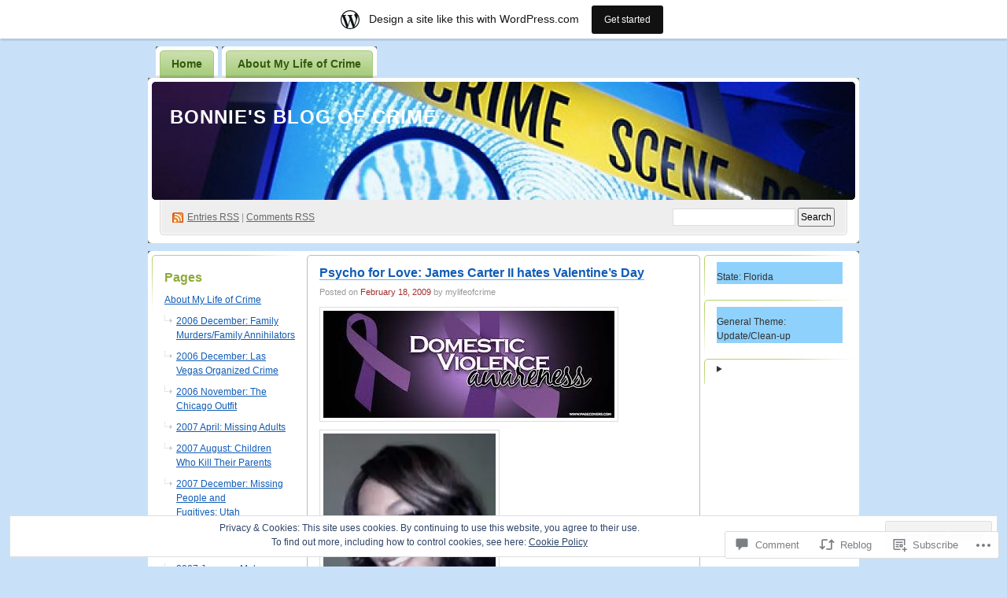

--- FILE ---
content_type: text/html; charset=UTF-8
request_url: https://mylifeofcrime.wordpress.com/2009/02/18/psycho-for-love-james-carter-ii-hates-valentines-day/
body_size: 36180
content:
<!DOCTYPE html PUBLIC "-//W3C//DTD XHTML 1.0 Transitional//EN" "http://www.w3.org/TR/xhtml1/DTD/xhtml1-transitional.dtd">
<!--[if IE 8]>
<html id="ie8" xmlns="http://www.w3.org/1999/xhtml" lang="en">
<![endif]-->
<!--[if !(IE 8)]><!-->
<html xmlns="http://www.w3.org/1999/xhtml" lang="en">
<!--<![endif]-->
<head profile="http://gmpg.org/xfn/11">
<meta http-equiv="Content-Type" content="text/html; charset=UTF-8" />
<title>Psycho for Love: James Carter II hates Valentine&#8217;s Day | Bonnie&#039;s Blog of Crime</title>
<link rel="pingback" href="https://mylifeofcrime.wordpress.com/xmlrpc.php" />
<meta name='robots' content='max-image-preview:large' />
<link rel='dns-prefetch' href='//s0.wp.com' />
<link rel='dns-prefetch' href='//widgets.wp.com' />
<link rel='dns-prefetch' href='//wordpress.com' />
<link rel='dns-prefetch' href='//af.pubmine.com' />
<link rel="alternate" type="application/rss+xml" title="Bonnie&#039;s Blog of Crime &raquo; Feed" href="https://mylifeofcrime.wordpress.com/feed/" />
<link rel="alternate" type="application/rss+xml" title="Bonnie&#039;s Blog of Crime &raquo; Comments Feed" href="https://mylifeofcrime.wordpress.com/comments/feed/" />
<link rel="alternate" type="application/rss+xml" title="Bonnie&#039;s Blog of Crime &raquo; Psycho for Love: James Carter II hates Valentine&#8217;s Day Comments Feed" href="https://mylifeofcrime.wordpress.com/2009/02/18/psycho-for-love-james-carter-ii-hates-valentines-day/feed/" />
	<script type="text/javascript">
		/* <![CDATA[ */
		function addLoadEvent(func) {
			var oldonload = window.onload;
			if (typeof window.onload != 'function') {
				window.onload = func;
			} else {
				window.onload = function () {
					oldonload();
					func();
				}
			}
		}
		/* ]]> */
	</script>
	<link crossorigin='anonymous' rel='stylesheet' id='all-css-0-1' href='/_static/??-eJx9jdsKwjAQRH/IuJZKxQfxW9JmjWuudDeU/r2piOKFvizMzswZmLIaUhSMAqGo7IulyDCRsSgMWKqbHKHyegLBkL0WZGCZPW4H5g38B9xQsh7cU0NIaTmm+FoecYEYlRPLl1pDenL4Bj/UT7z3yb4KQY8OhaJVvR6hRj8/a1sULxRJZpArhrqaSw+GrG2X0jmcmkPXdPvdsWtvd3F6eIQ=&cssminify=yes' type='text/css' media='all' />
<style id='wp-emoji-styles-inline-css'>

	img.wp-smiley, img.emoji {
		display: inline !important;
		border: none !important;
		box-shadow: none !important;
		height: 1em !important;
		width: 1em !important;
		margin: 0 0.07em !important;
		vertical-align: -0.1em !important;
		background: none !important;
		padding: 0 !important;
	}
/*# sourceURL=wp-emoji-styles-inline-css */
</style>
<link crossorigin='anonymous' rel='stylesheet' id='all-css-2-1' href='/wp-content/plugins/gutenberg-core/v22.4.0/build/styles/block-library/style.min.css?m=1768935615i&cssminify=yes' type='text/css' media='all' />
<style id='wp-block-library-inline-css'>
.has-text-align-justify {
	text-align:justify;
}
.has-text-align-justify{text-align:justify;}

/*# sourceURL=wp-block-library-inline-css */
</style><style id='wp-block-columns-inline-css'>
.wp-block-columns{box-sizing:border-box;display:flex;flex-wrap:wrap!important}@media (min-width:782px){.wp-block-columns{flex-wrap:nowrap!important}}.wp-block-columns{align-items:normal!important}.wp-block-columns.are-vertically-aligned-top{align-items:flex-start}.wp-block-columns.are-vertically-aligned-center{align-items:center}.wp-block-columns.are-vertically-aligned-bottom{align-items:flex-end}@media (max-width:781px){.wp-block-columns:not(.is-not-stacked-on-mobile)>.wp-block-column{flex-basis:100%!important}}@media (min-width:782px){.wp-block-columns:not(.is-not-stacked-on-mobile)>.wp-block-column{flex-basis:0;flex-grow:1}.wp-block-columns:not(.is-not-stacked-on-mobile)>.wp-block-column[style*=flex-basis]{flex-grow:0}}.wp-block-columns.is-not-stacked-on-mobile{flex-wrap:nowrap!important}.wp-block-columns.is-not-stacked-on-mobile>.wp-block-column{flex-basis:0;flex-grow:1}.wp-block-columns.is-not-stacked-on-mobile>.wp-block-column[style*=flex-basis]{flex-grow:0}:where(.wp-block-columns){margin-bottom:1.75em}:where(.wp-block-columns.has-background){padding:1.25em 2.375em}.wp-block-column{flex-grow:1;min-width:0;overflow-wrap:break-word;word-break:break-word}.wp-block-column.is-vertically-aligned-top{align-self:flex-start}.wp-block-column.is-vertically-aligned-center{align-self:center}.wp-block-column.is-vertically-aligned-bottom{align-self:flex-end}.wp-block-column.is-vertically-aligned-stretch{align-self:stretch}.wp-block-column.is-vertically-aligned-bottom,.wp-block-column.is-vertically-aligned-center,.wp-block-column.is-vertically-aligned-top{width:100%}
/*# sourceURL=https://s0.wp.com/wp-content/plugins/gutenberg-core/v22.4.0/build/styles/block-library/columns/style.min.css */
</style>
<style id='wp-block-details-inline-css'>
.wp-block-details{box-sizing:border-box}.wp-block-details summary{cursor:pointer}
/*# sourceURL=https://s0.wp.com/wp-content/plugins/gutenberg-core/v22.4.0/build/styles/block-library/details/style.min.css */
</style>
<style id='wp-block-group-inline-css'>
.wp-block-group{box-sizing:border-box}:where(.wp-block-group.wp-block-group-is-layout-constrained){position:relative}
/*# sourceURL=https://s0.wp.com/wp-content/plugins/gutenberg-core/v22.4.0/build/styles/block-library/group/style.min.css */
</style>
<style id='wp-block-paragraph-inline-css'>
.is-small-text{font-size:.875em}.is-regular-text{font-size:1em}.is-large-text{font-size:2.25em}.is-larger-text{font-size:3em}.has-drop-cap:not(:focus):first-letter{float:left;font-size:8.4em;font-style:normal;font-weight:100;line-height:.68;margin:.05em .1em 0 0;text-transform:uppercase}body.rtl .has-drop-cap:not(:focus):first-letter{float:none;margin-left:.1em}p.has-drop-cap.has-background{overflow:hidden}:root :where(p.has-background){padding:1.25em 2.375em}:where(p.has-text-color:not(.has-link-color)) a{color:inherit}p.has-text-align-left[style*="writing-mode:vertical-lr"],p.has-text-align-right[style*="writing-mode:vertical-rl"]{rotate:180deg}
/*# sourceURL=https://s0.wp.com/wp-content/plugins/gutenberg-core/v22.4.0/build/styles/block-library/paragraph/style.min.css */
</style>
<style id='global-styles-inline-css'>
:root{--wp--preset--aspect-ratio--square: 1;--wp--preset--aspect-ratio--4-3: 4/3;--wp--preset--aspect-ratio--3-4: 3/4;--wp--preset--aspect-ratio--3-2: 3/2;--wp--preset--aspect-ratio--2-3: 2/3;--wp--preset--aspect-ratio--16-9: 16/9;--wp--preset--aspect-ratio--9-16: 9/16;--wp--preset--color--black: #000000;--wp--preset--color--cyan-bluish-gray: #abb8c3;--wp--preset--color--white: #ffffff;--wp--preset--color--pale-pink: #f78da7;--wp--preset--color--vivid-red: #cf2e2e;--wp--preset--color--luminous-vivid-orange: #ff6900;--wp--preset--color--luminous-vivid-amber: #fcb900;--wp--preset--color--light-green-cyan: #7bdcb5;--wp--preset--color--vivid-green-cyan: #00d084;--wp--preset--color--pale-cyan-blue: #8ed1fc;--wp--preset--color--vivid-cyan-blue: #0693e3;--wp--preset--color--vivid-purple: #9b51e0;--wp--preset--gradient--vivid-cyan-blue-to-vivid-purple: linear-gradient(135deg,rgb(6,147,227) 0%,rgb(155,81,224) 100%);--wp--preset--gradient--light-green-cyan-to-vivid-green-cyan: linear-gradient(135deg,rgb(122,220,180) 0%,rgb(0,208,130) 100%);--wp--preset--gradient--luminous-vivid-amber-to-luminous-vivid-orange: linear-gradient(135deg,rgb(252,185,0) 0%,rgb(255,105,0) 100%);--wp--preset--gradient--luminous-vivid-orange-to-vivid-red: linear-gradient(135deg,rgb(255,105,0) 0%,rgb(207,46,46) 100%);--wp--preset--gradient--very-light-gray-to-cyan-bluish-gray: linear-gradient(135deg,rgb(238,238,238) 0%,rgb(169,184,195) 100%);--wp--preset--gradient--cool-to-warm-spectrum: linear-gradient(135deg,rgb(74,234,220) 0%,rgb(151,120,209) 20%,rgb(207,42,186) 40%,rgb(238,44,130) 60%,rgb(251,105,98) 80%,rgb(254,248,76) 100%);--wp--preset--gradient--blush-light-purple: linear-gradient(135deg,rgb(255,206,236) 0%,rgb(152,150,240) 100%);--wp--preset--gradient--blush-bordeaux: linear-gradient(135deg,rgb(254,205,165) 0%,rgb(254,45,45) 50%,rgb(107,0,62) 100%);--wp--preset--gradient--luminous-dusk: linear-gradient(135deg,rgb(255,203,112) 0%,rgb(199,81,192) 50%,rgb(65,88,208) 100%);--wp--preset--gradient--pale-ocean: linear-gradient(135deg,rgb(255,245,203) 0%,rgb(182,227,212) 50%,rgb(51,167,181) 100%);--wp--preset--gradient--electric-grass: linear-gradient(135deg,rgb(202,248,128) 0%,rgb(113,206,126) 100%);--wp--preset--gradient--midnight: linear-gradient(135deg,rgb(2,3,129) 0%,rgb(40,116,252) 100%);--wp--preset--font-size--small: 13px;--wp--preset--font-size--medium: 20px;--wp--preset--font-size--large: 36px;--wp--preset--font-size--x-large: 42px;--wp--preset--font-family--albert-sans: 'Albert Sans', sans-serif;--wp--preset--font-family--alegreya: Alegreya, serif;--wp--preset--font-family--arvo: Arvo, serif;--wp--preset--font-family--bodoni-moda: 'Bodoni Moda', serif;--wp--preset--font-family--bricolage-grotesque: 'Bricolage Grotesque', sans-serif;--wp--preset--font-family--cabin: Cabin, sans-serif;--wp--preset--font-family--chivo: Chivo, sans-serif;--wp--preset--font-family--commissioner: Commissioner, sans-serif;--wp--preset--font-family--cormorant: Cormorant, serif;--wp--preset--font-family--courier-prime: 'Courier Prime', monospace;--wp--preset--font-family--crimson-pro: 'Crimson Pro', serif;--wp--preset--font-family--dm-mono: 'DM Mono', monospace;--wp--preset--font-family--dm-sans: 'DM Sans', sans-serif;--wp--preset--font-family--dm-serif-display: 'DM Serif Display', serif;--wp--preset--font-family--domine: Domine, serif;--wp--preset--font-family--eb-garamond: 'EB Garamond', serif;--wp--preset--font-family--epilogue: Epilogue, sans-serif;--wp--preset--font-family--fahkwang: Fahkwang, sans-serif;--wp--preset--font-family--figtree: Figtree, sans-serif;--wp--preset--font-family--fira-sans: 'Fira Sans', sans-serif;--wp--preset--font-family--fjalla-one: 'Fjalla One', sans-serif;--wp--preset--font-family--fraunces: Fraunces, serif;--wp--preset--font-family--gabarito: Gabarito, system-ui;--wp--preset--font-family--ibm-plex-mono: 'IBM Plex Mono', monospace;--wp--preset--font-family--ibm-plex-sans: 'IBM Plex Sans', sans-serif;--wp--preset--font-family--ibarra-real-nova: 'Ibarra Real Nova', serif;--wp--preset--font-family--instrument-serif: 'Instrument Serif', serif;--wp--preset--font-family--inter: Inter, sans-serif;--wp--preset--font-family--josefin-sans: 'Josefin Sans', sans-serif;--wp--preset--font-family--jost: Jost, sans-serif;--wp--preset--font-family--libre-baskerville: 'Libre Baskerville', serif;--wp--preset--font-family--libre-franklin: 'Libre Franklin', sans-serif;--wp--preset--font-family--literata: Literata, serif;--wp--preset--font-family--lora: Lora, serif;--wp--preset--font-family--merriweather: Merriweather, serif;--wp--preset--font-family--montserrat: Montserrat, sans-serif;--wp--preset--font-family--newsreader: Newsreader, serif;--wp--preset--font-family--noto-sans-mono: 'Noto Sans Mono', sans-serif;--wp--preset--font-family--nunito: Nunito, sans-serif;--wp--preset--font-family--open-sans: 'Open Sans', sans-serif;--wp--preset--font-family--overpass: Overpass, sans-serif;--wp--preset--font-family--pt-serif: 'PT Serif', serif;--wp--preset--font-family--petrona: Petrona, serif;--wp--preset--font-family--piazzolla: Piazzolla, serif;--wp--preset--font-family--playfair-display: 'Playfair Display', serif;--wp--preset--font-family--plus-jakarta-sans: 'Plus Jakarta Sans', sans-serif;--wp--preset--font-family--poppins: Poppins, sans-serif;--wp--preset--font-family--raleway: Raleway, sans-serif;--wp--preset--font-family--roboto: Roboto, sans-serif;--wp--preset--font-family--roboto-slab: 'Roboto Slab', serif;--wp--preset--font-family--rubik: Rubik, sans-serif;--wp--preset--font-family--rufina: Rufina, serif;--wp--preset--font-family--sora: Sora, sans-serif;--wp--preset--font-family--source-sans-3: 'Source Sans 3', sans-serif;--wp--preset--font-family--source-serif-4: 'Source Serif 4', serif;--wp--preset--font-family--space-mono: 'Space Mono', monospace;--wp--preset--font-family--syne: Syne, sans-serif;--wp--preset--font-family--texturina: Texturina, serif;--wp--preset--font-family--urbanist: Urbanist, sans-serif;--wp--preset--font-family--work-sans: 'Work Sans', sans-serif;--wp--preset--spacing--20: 0.44rem;--wp--preset--spacing--30: 0.67rem;--wp--preset--spacing--40: 1rem;--wp--preset--spacing--50: 1.5rem;--wp--preset--spacing--60: 2.25rem;--wp--preset--spacing--70: 3.38rem;--wp--preset--spacing--80: 5.06rem;--wp--preset--shadow--natural: 6px 6px 9px rgba(0, 0, 0, 0.2);--wp--preset--shadow--deep: 12px 12px 50px rgba(0, 0, 0, 0.4);--wp--preset--shadow--sharp: 6px 6px 0px rgba(0, 0, 0, 0.2);--wp--preset--shadow--outlined: 6px 6px 0px -3px rgb(255, 255, 255), 6px 6px rgb(0, 0, 0);--wp--preset--shadow--crisp: 6px 6px 0px rgb(0, 0, 0);}:where(body) { margin: 0; }:where(.is-layout-flex){gap: 0.5em;}:where(.is-layout-grid){gap: 0.5em;}body .is-layout-flex{display: flex;}.is-layout-flex{flex-wrap: wrap;align-items: center;}.is-layout-flex > :is(*, div){margin: 0;}body .is-layout-grid{display: grid;}.is-layout-grid > :is(*, div){margin: 0;}body{padding-top: 0px;padding-right: 0px;padding-bottom: 0px;padding-left: 0px;}:root :where(.wp-element-button, .wp-block-button__link){background-color: #32373c;border-width: 0;color: #fff;font-family: inherit;font-size: inherit;font-style: inherit;font-weight: inherit;letter-spacing: inherit;line-height: inherit;padding-top: calc(0.667em + 2px);padding-right: calc(1.333em + 2px);padding-bottom: calc(0.667em + 2px);padding-left: calc(1.333em + 2px);text-decoration: none;text-transform: inherit;}.has-black-color{color: var(--wp--preset--color--black) !important;}.has-cyan-bluish-gray-color{color: var(--wp--preset--color--cyan-bluish-gray) !important;}.has-white-color{color: var(--wp--preset--color--white) !important;}.has-pale-pink-color{color: var(--wp--preset--color--pale-pink) !important;}.has-vivid-red-color{color: var(--wp--preset--color--vivid-red) !important;}.has-luminous-vivid-orange-color{color: var(--wp--preset--color--luminous-vivid-orange) !important;}.has-luminous-vivid-amber-color{color: var(--wp--preset--color--luminous-vivid-amber) !important;}.has-light-green-cyan-color{color: var(--wp--preset--color--light-green-cyan) !important;}.has-vivid-green-cyan-color{color: var(--wp--preset--color--vivid-green-cyan) !important;}.has-pale-cyan-blue-color{color: var(--wp--preset--color--pale-cyan-blue) !important;}.has-vivid-cyan-blue-color{color: var(--wp--preset--color--vivid-cyan-blue) !important;}.has-vivid-purple-color{color: var(--wp--preset--color--vivid-purple) !important;}.has-black-background-color{background-color: var(--wp--preset--color--black) !important;}.has-cyan-bluish-gray-background-color{background-color: var(--wp--preset--color--cyan-bluish-gray) !important;}.has-white-background-color{background-color: var(--wp--preset--color--white) !important;}.has-pale-pink-background-color{background-color: var(--wp--preset--color--pale-pink) !important;}.has-vivid-red-background-color{background-color: var(--wp--preset--color--vivid-red) !important;}.has-luminous-vivid-orange-background-color{background-color: var(--wp--preset--color--luminous-vivid-orange) !important;}.has-luminous-vivid-amber-background-color{background-color: var(--wp--preset--color--luminous-vivid-amber) !important;}.has-light-green-cyan-background-color{background-color: var(--wp--preset--color--light-green-cyan) !important;}.has-vivid-green-cyan-background-color{background-color: var(--wp--preset--color--vivid-green-cyan) !important;}.has-pale-cyan-blue-background-color{background-color: var(--wp--preset--color--pale-cyan-blue) !important;}.has-vivid-cyan-blue-background-color{background-color: var(--wp--preset--color--vivid-cyan-blue) !important;}.has-vivid-purple-background-color{background-color: var(--wp--preset--color--vivid-purple) !important;}.has-black-border-color{border-color: var(--wp--preset--color--black) !important;}.has-cyan-bluish-gray-border-color{border-color: var(--wp--preset--color--cyan-bluish-gray) !important;}.has-white-border-color{border-color: var(--wp--preset--color--white) !important;}.has-pale-pink-border-color{border-color: var(--wp--preset--color--pale-pink) !important;}.has-vivid-red-border-color{border-color: var(--wp--preset--color--vivid-red) !important;}.has-luminous-vivid-orange-border-color{border-color: var(--wp--preset--color--luminous-vivid-orange) !important;}.has-luminous-vivid-amber-border-color{border-color: var(--wp--preset--color--luminous-vivid-amber) !important;}.has-light-green-cyan-border-color{border-color: var(--wp--preset--color--light-green-cyan) !important;}.has-vivid-green-cyan-border-color{border-color: var(--wp--preset--color--vivid-green-cyan) !important;}.has-pale-cyan-blue-border-color{border-color: var(--wp--preset--color--pale-cyan-blue) !important;}.has-vivid-cyan-blue-border-color{border-color: var(--wp--preset--color--vivid-cyan-blue) !important;}.has-vivid-purple-border-color{border-color: var(--wp--preset--color--vivid-purple) !important;}.has-vivid-cyan-blue-to-vivid-purple-gradient-background{background: var(--wp--preset--gradient--vivid-cyan-blue-to-vivid-purple) !important;}.has-light-green-cyan-to-vivid-green-cyan-gradient-background{background: var(--wp--preset--gradient--light-green-cyan-to-vivid-green-cyan) !important;}.has-luminous-vivid-amber-to-luminous-vivid-orange-gradient-background{background: var(--wp--preset--gradient--luminous-vivid-amber-to-luminous-vivid-orange) !important;}.has-luminous-vivid-orange-to-vivid-red-gradient-background{background: var(--wp--preset--gradient--luminous-vivid-orange-to-vivid-red) !important;}.has-very-light-gray-to-cyan-bluish-gray-gradient-background{background: var(--wp--preset--gradient--very-light-gray-to-cyan-bluish-gray) !important;}.has-cool-to-warm-spectrum-gradient-background{background: var(--wp--preset--gradient--cool-to-warm-spectrum) !important;}.has-blush-light-purple-gradient-background{background: var(--wp--preset--gradient--blush-light-purple) !important;}.has-blush-bordeaux-gradient-background{background: var(--wp--preset--gradient--blush-bordeaux) !important;}.has-luminous-dusk-gradient-background{background: var(--wp--preset--gradient--luminous-dusk) !important;}.has-pale-ocean-gradient-background{background: var(--wp--preset--gradient--pale-ocean) !important;}.has-electric-grass-gradient-background{background: var(--wp--preset--gradient--electric-grass) !important;}.has-midnight-gradient-background{background: var(--wp--preset--gradient--midnight) !important;}.has-small-font-size{font-size: var(--wp--preset--font-size--small) !important;}.has-medium-font-size{font-size: var(--wp--preset--font-size--medium) !important;}.has-large-font-size{font-size: var(--wp--preset--font-size--large) !important;}.has-x-large-font-size{font-size: var(--wp--preset--font-size--x-large) !important;}.has-albert-sans-font-family{font-family: var(--wp--preset--font-family--albert-sans) !important;}.has-alegreya-font-family{font-family: var(--wp--preset--font-family--alegreya) !important;}.has-arvo-font-family{font-family: var(--wp--preset--font-family--arvo) !important;}.has-bodoni-moda-font-family{font-family: var(--wp--preset--font-family--bodoni-moda) !important;}.has-bricolage-grotesque-font-family{font-family: var(--wp--preset--font-family--bricolage-grotesque) !important;}.has-cabin-font-family{font-family: var(--wp--preset--font-family--cabin) !important;}.has-chivo-font-family{font-family: var(--wp--preset--font-family--chivo) !important;}.has-commissioner-font-family{font-family: var(--wp--preset--font-family--commissioner) !important;}.has-cormorant-font-family{font-family: var(--wp--preset--font-family--cormorant) !important;}.has-courier-prime-font-family{font-family: var(--wp--preset--font-family--courier-prime) !important;}.has-crimson-pro-font-family{font-family: var(--wp--preset--font-family--crimson-pro) !important;}.has-dm-mono-font-family{font-family: var(--wp--preset--font-family--dm-mono) !important;}.has-dm-sans-font-family{font-family: var(--wp--preset--font-family--dm-sans) !important;}.has-dm-serif-display-font-family{font-family: var(--wp--preset--font-family--dm-serif-display) !important;}.has-domine-font-family{font-family: var(--wp--preset--font-family--domine) !important;}.has-eb-garamond-font-family{font-family: var(--wp--preset--font-family--eb-garamond) !important;}.has-epilogue-font-family{font-family: var(--wp--preset--font-family--epilogue) !important;}.has-fahkwang-font-family{font-family: var(--wp--preset--font-family--fahkwang) !important;}.has-figtree-font-family{font-family: var(--wp--preset--font-family--figtree) !important;}.has-fira-sans-font-family{font-family: var(--wp--preset--font-family--fira-sans) !important;}.has-fjalla-one-font-family{font-family: var(--wp--preset--font-family--fjalla-one) !important;}.has-fraunces-font-family{font-family: var(--wp--preset--font-family--fraunces) !important;}.has-gabarito-font-family{font-family: var(--wp--preset--font-family--gabarito) !important;}.has-ibm-plex-mono-font-family{font-family: var(--wp--preset--font-family--ibm-plex-mono) !important;}.has-ibm-plex-sans-font-family{font-family: var(--wp--preset--font-family--ibm-plex-sans) !important;}.has-ibarra-real-nova-font-family{font-family: var(--wp--preset--font-family--ibarra-real-nova) !important;}.has-instrument-serif-font-family{font-family: var(--wp--preset--font-family--instrument-serif) !important;}.has-inter-font-family{font-family: var(--wp--preset--font-family--inter) !important;}.has-josefin-sans-font-family{font-family: var(--wp--preset--font-family--josefin-sans) !important;}.has-jost-font-family{font-family: var(--wp--preset--font-family--jost) !important;}.has-libre-baskerville-font-family{font-family: var(--wp--preset--font-family--libre-baskerville) !important;}.has-libre-franklin-font-family{font-family: var(--wp--preset--font-family--libre-franklin) !important;}.has-literata-font-family{font-family: var(--wp--preset--font-family--literata) !important;}.has-lora-font-family{font-family: var(--wp--preset--font-family--lora) !important;}.has-merriweather-font-family{font-family: var(--wp--preset--font-family--merriweather) !important;}.has-montserrat-font-family{font-family: var(--wp--preset--font-family--montserrat) !important;}.has-newsreader-font-family{font-family: var(--wp--preset--font-family--newsreader) !important;}.has-noto-sans-mono-font-family{font-family: var(--wp--preset--font-family--noto-sans-mono) !important;}.has-nunito-font-family{font-family: var(--wp--preset--font-family--nunito) !important;}.has-open-sans-font-family{font-family: var(--wp--preset--font-family--open-sans) !important;}.has-overpass-font-family{font-family: var(--wp--preset--font-family--overpass) !important;}.has-pt-serif-font-family{font-family: var(--wp--preset--font-family--pt-serif) !important;}.has-petrona-font-family{font-family: var(--wp--preset--font-family--petrona) !important;}.has-piazzolla-font-family{font-family: var(--wp--preset--font-family--piazzolla) !important;}.has-playfair-display-font-family{font-family: var(--wp--preset--font-family--playfair-display) !important;}.has-plus-jakarta-sans-font-family{font-family: var(--wp--preset--font-family--plus-jakarta-sans) !important;}.has-poppins-font-family{font-family: var(--wp--preset--font-family--poppins) !important;}.has-raleway-font-family{font-family: var(--wp--preset--font-family--raleway) !important;}.has-roboto-font-family{font-family: var(--wp--preset--font-family--roboto) !important;}.has-roboto-slab-font-family{font-family: var(--wp--preset--font-family--roboto-slab) !important;}.has-rubik-font-family{font-family: var(--wp--preset--font-family--rubik) !important;}.has-rufina-font-family{font-family: var(--wp--preset--font-family--rufina) !important;}.has-sora-font-family{font-family: var(--wp--preset--font-family--sora) !important;}.has-source-sans-3-font-family{font-family: var(--wp--preset--font-family--source-sans-3) !important;}.has-source-serif-4-font-family{font-family: var(--wp--preset--font-family--source-serif-4) !important;}.has-space-mono-font-family{font-family: var(--wp--preset--font-family--space-mono) !important;}.has-syne-font-family{font-family: var(--wp--preset--font-family--syne) !important;}.has-texturina-font-family{font-family: var(--wp--preset--font-family--texturina) !important;}.has-urbanist-font-family{font-family: var(--wp--preset--font-family--urbanist) !important;}.has-work-sans-font-family{font-family: var(--wp--preset--font-family--work-sans) !important;}
:where(.wp-block-columns.is-layout-flex){gap: 2em;}:where(.wp-block-columns.is-layout-grid){gap: 2em;}
/*# sourceURL=global-styles-inline-css */
</style>
<style id='core-block-supports-inline-css'>
.wp-container-core-columns-is-layout-9d6595d7{flex-wrap:nowrap;}
/*# sourceURL=core-block-supports-inline-css */
</style>

<style id='classic-theme-styles-inline-css'>
.wp-block-button__link{background-color:#32373c;border-radius:9999px;box-shadow:none;color:#fff;font-size:1.125em;padding:calc(.667em + 2px) calc(1.333em + 2px);text-decoration:none}.wp-block-file__button{background:#32373c;color:#fff}.wp-block-accordion-heading{margin:0}.wp-block-accordion-heading__toggle{background-color:inherit!important;color:inherit!important}.wp-block-accordion-heading__toggle:not(:focus-visible){outline:none}.wp-block-accordion-heading__toggle:focus,.wp-block-accordion-heading__toggle:hover{background-color:inherit!important;border:none;box-shadow:none;color:inherit;padding:var(--wp--preset--spacing--20,1em) 0;text-decoration:none}.wp-block-accordion-heading__toggle:focus-visible{outline:auto;outline-offset:0}
/*# sourceURL=/wp-content/plugins/gutenberg-core/v22.4.0/build/styles/block-library/classic.min.css */
</style>
<link crossorigin='anonymous' rel='stylesheet' id='all-css-4-1' href='/_static/??-eJx9jskOwjAMRH+IYPblgPgUlMWClDqJYqf9fVxVXABxseSZefbAWIzPSTAJUDOlb/eYGHyuqDoVK6AJwhAt9kgaW3rmBfzGxqKMca5UZDY6KTYy8lCQ/3EdSrH+aVSaT8wGUM7pbd4GTCFXsE0yWZHovzDg6sG12AcYsDp9reLUmT/3qcyVLuvj4bRd7fbnTfcCmvdj7g==&cssminify=yes' type='text/css' media='all' />
<link rel='stylesheet' id='verbum-gutenberg-css-css' href='https://widgets.wp.com/verbum-block-editor/block-editor.css?ver=1738686361' media='all' />
<link crossorigin='anonymous' rel='stylesheet' id='all-css-6-1' href='/_static/??-eJx9jVEKAjEMRC9kDWtF8UM8y26NMdo2ZZsi3t6ooKuCfzMvmRm4FBckK2aF1FyJjThXCJKSIRf5jObqF5kbmQFDFmVL15d4HiadesRkDaUNsGciD1WvEX/eJtMjDlHIJD123/ZfiFBclNArS/4w7hB7Hu/RXdp262W32njvF6cbiwFb5Q==&cssminify=yes' type='text/css' media='all' />
<link crossorigin='anonymous' rel='stylesheet' id='print-css-7-1' href='/wp-content/mu-plugins/global-print/global-print.css?m=1465851035i&cssminify=yes' type='text/css' media='print' />
<style id='jetpack-global-styles-frontend-style-inline-css'>
:root { --font-headings: unset; --font-base: unset; --font-headings-default: -apple-system,BlinkMacSystemFont,"Segoe UI",Roboto,Oxygen-Sans,Ubuntu,Cantarell,"Helvetica Neue",sans-serif; --font-base-default: -apple-system,BlinkMacSystemFont,"Segoe UI",Roboto,Oxygen-Sans,Ubuntu,Cantarell,"Helvetica Neue",sans-serif;}
/*# sourceURL=jetpack-global-styles-frontend-style-inline-css */
</style>
<link crossorigin='anonymous' rel='stylesheet' id='all-css-10-1' href='/_static/??-eJyNjcEKwjAQRH/IuFRT6kX8FNkmS5K6yQY3Qfx7bfEiXrwM82B4A49qnJRGpUHupnIPqSgs1Cq624chi6zhO5OCRryTR++fW00l7J3qDv43XVNxoOISsmEJol/wY2uR8vs3WggsM/I6uOTzMI3Hw8lOg11eUT1JKA==&cssminify=yes' type='text/css' media='all' />
<script type="text/javascript" id="jetpack_related-posts-js-extra">
/* <![CDATA[ */
var related_posts_js_options = {"post_heading":"h4"};
//# sourceURL=jetpack_related-posts-js-extra
/* ]]> */
</script>
<script type="text/javascript" id="wpcom-actionbar-placeholder-js-extra">
/* <![CDATA[ */
var actionbardata = {"siteID":"303177","postID":"9509","siteURL":"https://mylifeofcrime.wordpress.com","xhrURL":"https://mylifeofcrime.wordpress.com/wp-admin/admin-ajax.php","nonce":"0c03c43c55","isLoggedIn":"","statusMessage":"","subsEmailDefault":"instantly","proxyScriptUrl":"https://s0.wp.com/wp-content/js/wpcom-proxy-request.js?m=1513050504i&amp;ver=20211021","shortlink":"https://wp.me/p1gRX-2tn","i18n":{"followedText":"New posts from this site will now appear in your \u003Ca href=\"https://wordpress.com/reader\"\u003EReader\u003C/a\u003E","foldBar":"Collapse this bar","unfoldBar":"Expand this bar","shortLinkCopied":"Shortlink copied to clipboard."}};
//# sourceURL=wpcom-actionbar-placeholder-js-extra
/* ]]> */
</script>
<script type="text/javascript" id="jetpack-mu-wpcom-settings-js-before">
/* <![CDATA[ */
var JETPACK_MU_WPCOM_SETTINGS = {"assetsUrl":"https://s0.wp.com/wp-content/mu-plugins/jetpack-mu-wpcom-plugin/moon/jetpack_vendor/automattic/jetpack-mu-wpcom/src/build/"};
//# sourceURL=jetpack-mu-wpcom-settings-js-before
/* ]]> */
</script>
<script crossorigin='anonymous' type='text/javascript'  src='/_static/??-eJxdjd0KwjAMhV/ILHNQvRIfRbq2jNY2CU236du7gYh6dfg4f7gKOKYWqGGZQfI8RVJMoYl19zdjYSa8RXI4zjF7rCHbFjwIa9Nf6kqkLukBv4bTlskNpPLj+e+NmafP7crVW6/gslUNuhddEVyGXYCYYPJSt4lruRzPxvT9aRhMegHKMEgx'></script>
<script type="text/javascript" id="rlt-proxy-js-after">
/* <![CDATA[ */
	rltInitialize( {"token":null,"iframeOrigins":["https:\/\/widgets.wp.com"]} );
//# sourceURL=rlt-proxy-js-after
/* ]]> */
</script>
<link rel="EditURI" type="application/rsd+xml" title="RSD" href="https://mylifeofcrime.wordpress.com/xmlrpc.php?rsd" />
<meta name="generator" content="WordPress.com" />
<link rel="canonical" href="https://mylifeofcrime.wordpress.com/2009/02/18/psycho-for-love-james-carter-ii-hates-valentines-day/" />
<link rel='shortlink' href='https://wp.me/p1gRX-2tn' />
<link rel="alternate" type="application/json+oembed" href="https://public-api.wordpress.com/oembed/?format=json&amp;url=https%3A%2F%2Fmylifeofcrime.wordpress.com%2F2009%2F02%2F18%2Fpsycho-for-love-james-carter-ii-hates-valentines-day%2F&amp;for=wpcom-auto-discovery" /><link rel="alternate" type="application/xml+oembed" href="https://public-api.wordpress.com/oembed/?format=xml&amp;url=https%3A%2F%2Fmylifeofcrime.wordpress.com%2F2009%2F02%2F18%2Fpsycho-for-love-james-carter-ii-hates-valentines-day%2F&amp;for=wpcom-auto-discovery" />
<!-- Jetpack Open Graph Tags -->
<meta property="og:type" content="article" />
<meta property="og:title" content="Psycho for Love: James Carter II hates Valentine&#8217;s Day" />
<meta property="og:url" content="https://mylifeofcrime.wordpress.com/2009/02/18/psycho-for-love-james-carter-ii-hates-valentines-day/" />
<meta property="og:description" content="Tiana Angelique Notice Memorial Website The Life of Tiana Notice Murder of Tiana Angelique Notice Carter Rejects Plea Deal In Tiana Notice Murder Boyfriend Found Guilty in Grad Student&#8217;s Murd…" />
<meta property="article:published_time" content="2009-02-18T18:36:43+00:00" />
<meta property="article:modified_time" content="2018-07-13T00:18:14+00:00" />
<meta property="og:site_name" content="Bonnie&#039;s Blog of Crime" />
<meta property="og:image" content="https://mylifeofcrime.wordpress.com/wp-content/uploads/2015/10/dv-awareness1.jpg" />
<meta property="og:image:width" content="370" />
<meta property="og:image:height" content="136" />
<meta property="og:image:alt" content="" />
<meta property="og:locale" content="en_US" />
<meta property="fb:app_id" content="249643311490" />
<meta property="article:publisher" content="https://www.facebook.com/WordPresscom" />
<meta name="twitter:creator" content="@mylifeofcrime" />
<meta name="twitter:site" content="@mylifeofcrime" />
<meta name="twitter:text:title" content="Psycho for Love: James Carter II hates Valentine&#8217;s Day" />
<meta name="twitter:image" content="https://mylifeofcrime.wordpress.com/wp-content/uploads/2015/10/dv-awareness1.jpg?w=144" />
<meta name="twitter:card" content="summary" />

<!-- End Jetpack Open Graph Tags -->
<link rel="shortcut icon" type="image/x-icon" href="https://s0.wp.com/i/favicon.ico?m=1713425267i" sizes="16x16 24x24 32x32 48x48" />
<link rel="icon" type="image/x-icon" href="https://s0.wp.com/i/favicon.ico?m=1713425267i" sizes="16x16 24x24 32x32 48x48" />
<link rel="apple-touch-icon" href="https://s0.wp.com/i/webclip.png?m=1713868326i" />
<link rel='openid.server' href='https://mylifeofcrime.wordpress.com/?openidserver=1' />
<link rel='openid.delegate' href='https://mylifeofcrime.wordpress.com/' />
<link rel="search" type="application/opensearchdescription+xml" href="https://mylifeofcrime.wordpress.com/osd.xml" title="Bonnie&#039;s Blog of Crime" />
<link rel="search" type="application/opensearchdescription+xml" href="https://s1.wp.com/opensearch.xml" title="WordPress.com" />
<meta name="theme-color" content="#c8e1f9" />
		<style id="wpcom-hotfix-masterbar-style">
			@media screen and (min-width: 783px) {
				#wpadminbar .quicklinks li#wp-admin-bar-my-account.with-avatar > a img {
					margin-top: 5px;
				}
			}
		</style>
			<style type="text/css">
		body { background-image: none; }
	</style>
			<style type="text/css">
			.recentcomments a {
				display: inline !important;
				padding: 0 !important;
				margin: 0 !important;
			}

			table.recentcommentsavatartop img.avatar, table.recentcommentsavatarend img.avatar {
				border: 0px;
				margin: 0;
			}

			table.recentcommentsavatartop a, table.recentcommentsavatarend a {
				border: 0px !important;
				background-color: transparent !important;
			}

			td.recentcommentsavatarend, td.recentcommentsavatartop {
				padding: 0px 0px 1px 0px;
				margin: 0px;
			}

			td.recentcommentstextend {
				border: none !important;
				padding: 0px 0px 2px 10px;
			}

			.rtl td.recentcommentstextend {
				padding: 0px 10px 2px 0px;
			}

			td.recentcommentstexttop {
				border: none;
				padding: 0px 0px 0px 10px;
			}

			.rtl td.recentcommentstexttop {
				padding: 0px 10px 0px 0px;
			}
		</style>
		<meta name="description" content="Tiana Angelique Notice Memorial Website The Life of Tiana Notice Murder of Tiana Angelique Notice Carter Rejects Plea Deal In Tiana Notice Murder Boyfriend Found Guilty in Grad Student&#039;s Murder Notice Murderer Sentenced Today James Carter gets 60 years in Valentine&#039;s Day murder Carter Refuses To Be In Court As He Is Sentenced To 60&hellip;" />
<style type="text/css">
#header h1 a, #header h1 a:hover, #header .description {
color: #fff;
}
</style>
<style type="text/css" id="custom-background-css">
body.custom-background { background-color: #c8e1f9; }
</style>
	<script type="text/javascript">
/* <![CDATA[ */
var wa_client = {}; wa_client.cmd = []; wa_client.config = { 'blog_id': 303177, 'blog_language': 'en', 'is_wordads': false, 'hosting_type': 0, 'afp_account_id': 'pub-7911379736631228', 'afp_host_id': 5038568878849053, 'theme': 'pub/digg3', '_': { 'title': 'Advertisement', 'privacy_settings': 'Privacy Settings' }, 'formats': [ 'inline', 'belowpost', 'bottom_sticky', 'sidebar_sticky_right', 'sidebar', 'gutenberg_rectangle', 'gutenberg_leaderboard', 'gutenberg_mobile_leaderboard', 'gutenberg_skyscraper' ] };
/* ]]> */
</script>
		<script type="text/javascript">

			window.doNotSellCallback = function() {

				var linkElements = [
					'a[href="https://wordpress.com/?ref=footer_blog"]',
					'a[href="https://wordpress.com/?ref=footer_website"]',
					'a[href="https://wordpress.com/?ref=vertical_footer"]',
					'a[href^="https://wordpress.com/?ref=footer_segment_"]',
				].join(',');

				var dnsLink = document.createElement( 'a' );
				dnsLink.href = 'https://wordpress.com/advertising-program-optout/';
				dnsLink.classList.add( 'do-not-sell-link' );
				dnsLink.rel = 'nofollow';
				dnsLink.style.marginLeft = '0.5em';
				dnsLink.textContent = 'Do Not Sell or Share My Personal Information';

				var creditLinks = document.querySelectorAll( linkElements );

				if ( 0 === creditLinks.length ) {
					return false;
				}

				Array.prototype.forEach.call( creditLinks, function( el ) {
					el.insertAdjacentElement( 'afterend', dnsLink );
				});

				return true;
			};

		</script>
		<script type="text/javascript">
	window.google_analytics_uacct = "UA-52447-2";
</script>

<script type="text/javascript">
	var _gaq = _gaq || [];
	_gaq.push(['_setAccount', 'UA-52447-2']);
	_gaq.push(['_gat._anonymizeIp']);
	_gaq.push(['_setDomainName', 'wordpress.com']);
	_gaq.push(['_initData']);
	_gaq.push(['_trackPageview']);

	(function() {
		var ga = document.createElement('script'); ga.type = 'text/javascript'; ga.async = true;
		ga.src = ('https:' == document.location.protocol ? 'https://ssl' : 'http://www') + '.google-analytics.com/ga.js';
		(document.getElementsByTagName('head')[0] || document.getElementsByTagName('body')[0]).appendChild(ga);
	})();
</script>
<link crossorigin='anonymous' rel='stylesheet' id='all-css-0-3' href='/_static/??-eJyNjMEKgzAQBX9Ifdha9CJ+StF1KdFkN7gJ+X0RbM89zjAMSqxJJbEkhFxHnz9ODBunONN+M4Kq4O2EsHil3WDFRT4aMqvw/yHomj0baD40G/tf9BXXcApj27+ej6Hr2247ASkBO20=&cssminify=yes' type='text/css' media='all' />
</head>
<body class="wp-singular post-template-default single single-post postid-9509 single-format-standard custom-background wp-theme-pubdigg3 customizer-styles-applied jetpack-reblog-enabled has-marketing-bar has-marketing-bar-theme-digg-3-column"><div id="container">

<div id="header">

	<div id="menu">
		<ul class="menu">
	<li class="page_item"><a href="https://mylifeofcrime.wordpress.com/">Home</a></li>
	<li class="page_item page-item-2 page_item_has_children"><a href="https://mylifeofcrime.wordpress.com/about/">About My Life of&nbsp;Crime</a></li>
</ul>
	</div>

	<div id="header-box">
	<div id="header-image">
		<img src="https://mylifeofcrime.wordpress.com/wp-content/uploads/2012/09/cropped-crime-header12.jpg" alt="" />
	</div>
	<div id="header-overlay">
		<img src="https://s0.wp.com/wp-content/themes/pub/digg3/images/bg_header_overlay.png?m=1391151072i" alt="" />
	</div>

	<div id="pagetitle">
		<h1><a href="https://mylifeofcrime.wordpress.com/" title="Bonnie&#039;s Blog of Crime">Bonnie&#039;s Blog of Crime</a></h1>
	</div>

	<div id="syndication">
		<a href="https://mylifeofcrime.wordpress.com/feed/" title="Syndicate this site using RSS" class="feed">Entries <abbr title="Really Simple Syndication">RSS</abbr></a> &#124; <a href="https://mylifeofcrime.wordpress.com/comments/feed/" title="Syndicate comments using RSS">Comments RSS</a>
	</div>
	<div id="searchbox">
		<form method="get" id="searchform" action="https://mylifeofcrime.wordpress.com/">
<div>
	<input type="text" value="" name="s" id="s" />
	<input type="submit" id="searchsubmit" value="Search" />
</div>
</form>	</div>
	</div>
</div>

<div class="pagewrapper"><div id="page">

<!-- Start Obar -->

	<div class="obar">
<ul>


	<li class="pagenav"><h2>Pages</h2><ul><li class="page_item page-item-2 page_item_has_children"><a href="https://mylifeofcrime.wordpress.com/about/">About My Life of&nbsp;Crime</a>
<ul class='children'>
	<li class="page_item page-item-1569"><a href="https://mylifeofcrime.wordpress.com/about/december-2006-family-murdersfamily-annihilators/">2006 December: Family Murders/Family&nbsp;Annihilators</a></li>
	<li class="page_item page-item-1653"><a href="https://mylifeofcrime.wordpress.com/about/december-2006-las-vegas-organized-crime/">2006 December: Las Vegas Organized&nbsp;Crime</a></li>
	<li class="page_item page-item-1568"><a href="https://mylifeofcrime.wordpress.com/about/november-2006-the-chicago-outfit/">2006 November: The Chicago&nbsp;Outfit</a></li>
	<li class="page_item page-item-2966"><a href="https://mylifeofcrime.wordpress.com/about/2007-april-missing-adults/">2007 April: Missing&nbsp;Adults</a></li>
	<li class="page_item page-item-4010"><a href="https://mylifeofcrime.wordpress.com/about/2007-august-children-who-kill-their-parents/">2007 August: Children Who Kill Their&nbsp;Parents</a></li>
	<li class="page_item page-item-4578"><a href="https://mylifeofcrime.wordpress.com/about/2007-december-missing-people-and-fugitives-utah/">2007 December: Missing People and Fugitives:&nbsp;Utah</a></li>
	<li class="page_item page-item-4716"><a href="https://mylifeofcrime.wordpress.com/about/2007-december-serial-killers/">2007 December: Serial&nbsp;Killers</a></li>
	<li class="page_item page-item-1845"><a href="https://mylifeofcrime.wordpress.com/about/january-2007-mob-hit-men/">2007 January: Mob Hit&nbsp;Men</a></li>
	<li class="page_item page-item-1854"><a href="https://mylifeofcrime.wordpress.com/about/2007-january-the-death-penalty/">2007 January: The Death&nbsp;Penalty</a></li>
	<li class="page_item page-item-3467"><a href="https://mylifeofcrime.wordpress.com/about/2007-july-movies-based-on-true-crimes/">2007 July: Movies Based on True&nbsp;Crimes</a></li>
	<li class="page_item page-item-3362"><a href="https://mylifeofcrime.wordpress.com/about/2007-june-movies-based-on-true-crimes/">2007 June: Movies Based on True&nbsp;Crimes</a></li>
	<li class="page_item page-item-2446"><a href="https://mylifeofcrime.wordpress.com/about/2007-march-cold-casesunsolved-cases/">2007 March: Cold Cases/Unsolved&nbsp;Cases</a></li>
	<li class="page_item page-item-3114"><a href="https://mylifeofcrime.wordpress.com/about/2007-may-fugitives/">2007 May: Fugitives</a></li>
	<li class="page_item page-item-3110"><a href="https://mylifeofcrime.wordpress.com/about/2007-may-school-violence/">2007 May: School&nbsp;Violence</a></li>
	<li class="page_item page-item-4451"><a href="https://mylifeofcrime.wordpress.com/about/2007-november-missing-people-and-fugitives-massachusetts/">2007 November: Missing People and Fugitives:&nbsp;Massachusetts</a></li>
	<li class="page_item page-item-4438"><a href="https://mylifeofcrime.wordpress.com/about/2007-november-parents-who-kill-their-children/">2007 November: Parents Who Kill Their&nbsp;Children</a></li>
	<li class="page_item page-item-4226"><a href="https://mylifeofcrime.wordpress.com/about/2007-october-cold-casesunsolved-cases/">2007 October: Domestic&nbsp;Violence</a></li>
	<li class="page_item page-item-4023"><a href="https://mylifeofcrime.wordpress.com/about/2007-september-missing-people-and-fugitives-maine/">2007 September: Missing People and Fugitives:&nbsp;Maine</a></li>
	<li class="page_item page-item-6052"><a href="https://mylifeofcrime.wordpress.com/about/2008-april-unsolved-serial-killings/">2008 April: Unsolved Serial&nbsp;Killings</a></li>
	<li class="page_item page-item-5303"><a href="https://mylifeofcrime.wordpress.com/about/2008-february-fbi-most-wanted/">2008 February: FBI Most&nbsp;Wanted</a></li>
	<li class="page_item page-item-5032"><a href="https://mylifeofcrime.wordpress.com/about/2008-january-famous-20th-century-murders/">2008 January: Famous 20th Century&nbsp;Murders</a></li>
	<li class="page_item page-item-5015"><a href="https://mylifeofcrime.wordpress.com/about/2008-january-missing-people-and-fugitives-virginia/">2008 January: Missing People and Fugitives:&nbsp;Virginia</a></li>
	<li class="page_item page-item-6837"><a href="https://mylifeofcrime.wordpress.com/about/2008-july-fugitives/">2008 July: Fugitives</a></li>
	<li class="page_item page-item-6841"><a href="https://mylifeofcrime.wordpress.com/about/2008-july-missing-people-and-fugitives-maryland/">2008 July: Missing People and Fugitives:&nbsp;Maryland</a></li>
	<li class="page_item page-item-6392"><a href="https://mylifeofcrime.wordpress.com/about/2008-june-women-on-death-row/">2008 June: Women on Death&nbsp;Row</a></li>
	<li class="page_item page-item-5697"><a href="https://mylifeofcrime.wordpress.com/about/2007-march-cold-casesunsolved-cases-2/">2008 March: Cold Cases/Unsolved&nbsp;Cases</a></li>
	<li class="page_item page-item-6050"><a href="https://mylifeofcrime.wordpress.com/about/2008-march-missing-people-and-fugitives-florida/">2008 March: Missing People and Fugitives:&nbsp;Florida</a></li>
	<li class="page_item page-item-6394"><a href="https://mylifeofcrime.wordpress.com/about/2008-may-missing-people-and-fugitives-ohio/">2008 May: Missing People and Fugitives:&nbsp;Ohio</a></li>
	<li class="page_item page-item-6237"><a href="https://mylifeofcrime.wordpress.com/about/2008-may-missing-people-and-fugitives-vermont/">2008 May: Missing People and Fugitives:&nbsp;Vermont</a></li>
	<li class="page_item page-item-6226"><a href="https://mylifeofcrime.wordpress.com/about/2008-may-women-on-death-row/">2008 May: Women on Death&nbsp;Row</a></li>
	<li class="page_item page-item-7949"><a href="https://mylifeofcrime.wordpress.com/about/2008-september-delaware/">2008 September: Delaware</a></li>
	<li class="page_item page-item-7951"><a href="https://mylifeofcrime.wordpress.com/about/2008-september-gangs/">2008 September: Gangs</a></li>
	<li class="page_item page-item-8447"><a href="https://mylifeofcrime.wordpress.com/about/2008-october-domestic-violence/">2008 October: Domestic&nbsp;Violence</a></li>
</ul>
</li>
</ul></li>
	<li><h2>Categories</h2>
		<ul>
			<li class="categories">Categories<ul>	<li class="cat-item cat-item-400465"><a href="https://mylifeofcrime.wordpress.com/category/going-postal/">&quot;going postal&quot;</a> (1)
</li>
	<li class="cat-item cat-item-336409"><a href="https://mylifeofcrime.wordpress.com/category/no-body/">&quot;no body&quot;</a> (14)
</li>
	<li class="cat-item cat-item-1066510"><a href="https://mylifeofcrime.wordpress.com/category/48-hours-mystery/">48 Hours Mystery</a> (29)
</li>
	<li class="cat-item cat-item-8093"><a href="https://mylifeofcrime.wordpress.com/category/ae/">A&amp;E</a> (6)
</li>
	<li class="cat-item cat-item-4624329"><a href="https://mylifeofcrime.wordpress.com/category/abandoned-child/">Abandoned Child</a> (2)
</li>
	<li class="cat-item cat-item-135016"><a href="https://mylifeofcrime.wordpress.com/category/amber-alert/">Amber Alert</a> (105)
</li>
	<li class="cat-item cat-item-243020"><a href="https://mylifeofcrime.wordpress.com/category/americas-most-wanted/">America&#039;s Most Wanted</a> (150)
</li>
	<li class="cat-item cat-item-46424831"><a href="https://mylifeofcrime.wordpress.com/category/angel-of-death-2/">Angel of Death</a> (4)
</li>
	<li class="cat-item cat-item-21573"><a href="https://mylifeofcrime.wordpress.com/category/animal-cruelty/">animal cruelty</a> (10)
</li>
	<li class="cat-item cat-item-435291"><a href="https://mylifeofcrime.wordpress.com/category/arson/">Arson</a> (1)
</li>
	<li class="cat-item cat-item-36125395"><a href="https://mylifeofcrime.wordpress.com/category/attempted-murder-2/">Attempted Murder</a> (8)
</li>
	<li class="cat-item cat-item-11737206"><a href="https://mylifeofcrime.wordpress.com/category/automobile-homicide/">automobile homicide</a> (2)
</li>
	<li class="cat-item cat-item-5231369"><a href="https://mylifeofcrime.wordpress.com/category/bench-trial/">bench trial</a> (1)
</li>
	<li class="cat-item cat-item-306461648"><a href="https://mylifeofcrime.wordpress.com/category/black-live-matter/">Black Live Matter</a> (1)
</li>
	<li class="cat-item cat-item-699887255"><a href="https://mylifeofcrime.wordpress.com/category/blog-updates-and-stuff/">Blog Updates and stuff</a> (2)
</li>
	<li class="cat-item cat-item-91"><a href="https://mylifeofcrime.wordpress.com/category/blogging/">blogging</a> (92)
</li>
	<li class="cat-item cat-item-48548048"><a href="https://mylifeofcrime.wordpress.com/category/body-in-a-suitcase/">body in a suitcase</a> (1)
</li>
	<li class="cat-item cat-item-7215"><a href="https://mylifeofcrime.wordpress.com/category/book-review/">Book Review</a> (40)
</li>
	<li class="cat-item cat-item-120118"><a href="https://mylifeofcrime.wordpress.com/category/books-and-authors/">Books and Authors</a> (6)
</li>
	<li class="cat-item cat-item-22229484"><a href="https://mylifeofcrime.wordpress.com/category/boyfriends-from-hell/">Boyfriends from Hell</a> (240)
</li>
	<li class="cat-item cat-item-4553"><a href="https://mylifeofcrime.wordpress.com/category/breaking-news/">Breaking News</a> (59)
</li>
	<li class="cat-item cat-item-778608348"><a href="https://mylifeofcrime.wordpress.com/category/buried-body-cement/">Buried body/Cement</a> (1)
</li>
	<li class="cat-item cat-item-2867"><a href="https://mylifeofcrime.wordpress.com/category/cannibalism/">cannibalism</a> (2)
</li>
	<li class="cat-item cat-item-63335270"><a href="https://mylifeofcrime.wordpress.com/category/capital-murder-2/">Capital Murder</a> (96)
</li>
	<li class="cat-item cat-item-634061"><a href="https://mylifeofcrime.wordpress.com/category/carjacking/">carjacking</a> (2)
</li>
	<li class="cat-item cat-item-771"><a href="https://mylifeofcrime.wordpress.com/category/celebrities/">Celebrities</a> (1)
</li>
	<li class="cat-item cat-item-753389"><a href="https://mylifeofcrime.wordpress.com/category/celebrity-justice/">Celebrity Justice</a> (9)
</li>
	<li class="cat-item cat-item-35002051"><a href="https://mylifeofcrime.wordpress.com/category/child-abuse-2/">Child Abuse</a> (63)
</li>
	<li class="cat-item cat-item-321543315"><a href="https://mylifeofcrime.wordpress.com/category/child-abuse-homicide-2/">Child Abuse Homicide</a> (623)
</li>
	<li class="cat-item cat-item-774382059"><a href="https://mylifeofcrime.wordpress.com/category/child-fentanyl/">Child Fentanyl</a> (1)
</li>
	<li class="cat-item cat-item-404041"><a href="https://mylifeofcrime.wordpress.com/category/child-murder/">child murder</a> (127)
</li>
	<li class="cat-item cat-item-464604"><a href="https://mylifeofcrime.wordpress.com/category/child-neglect/">child neglect</a> (20)
</li>
	<li class="cat-item cat-item-234301"><a href="https://mylifeofcrime.wordpress.com/category/child-pornography/">child pornography</a> (34)
</li>
	<li class="cat-item cat-item-6255205"><a href="https://mylifeofcrime.wordpress.com/category/child-sex-crimes/">child sex crimes</a> (55)
</li>
	<li class="cat-item cat-item-343065383"><a href="https://mylifeofcrime.wordpress.com/category/child-starvationmalnutrition/">Child Starvation/Malnutrition</a> (44)
</li>
	<li class="cat-item cat-item-29816914"><a href="https://mylifeofcrime.wordpress.com/category/christmas-murders/">Christmas murders</a> (9)
</li>
	<li class="cat-item cat-item-345201"><a href="https://mylifeofcrime.wordpress.com/category/cold-case/">cold case</a> (307)
</li>
	<li class="cat-item cat-item-239194"><a href="https://mylifeofcrime.wordpress.com/category/cold-cases/">cold cases</a> (297)
</li>
	<li class="cat-item cat-item-9278241"><a href="https://mylifeofcrime.wordpress.com/category/college-athlete/">college athlete</a> (1)
</li>
	<li class="cat-item cat-item-37116"><a href="https://mylifeofcrime.wordpress.com/category/contest/">contest</a> (2)
</li>
	<li class="cat-item cat-item-3898"><a href="https://mylifeofcrime.wordpress.com/category/crime/">crime</a> (10,982)
</li>
	<li class="cat-item cat-item-10517897"><a href="https://mylifeofcrime.wordpress.com/category/crime-investigation-network/">Crime &amp; Investigation Network</a> (1)
</li>
	<li class="cat-item cat-item-352682113"><a href="https://mylifeofcrime.wordpress.com/category/crime-watch-daily/">Crime Watch Daily</a> (17)
</li>
	<li class="cat-item cat-item-67105534"><a href="https://mylifeofcrime.wordpress.com/category/crimes-against-the-disabled/">Crimes against the disabled</a> (19)
</li>
	<li class="cat-item cat-item-428235228"><a href="https://mylifeofcrime.wordpress.com/category/crimes-against-the-elderly-2/">Crimes Against The Elderly</a> (198)
</li>
	<li class="cat-item cat-item-803143"><a href="https://mylifeofcrime.wordpress.com/category/custody-issues/">Custody Issues</a> (5)
</li>
	<li class="cat-item cat-item-489562512"><a href="https://mylifeofcrime.wordpress.com/category/cut-baby-from-womb/">Cut baby from womb</a> (1)
</li>
	<li class="cat-item cat-item-36124451"><a href="https://mylifeofcrime.wordpress.com/category/cyberbullying-2/">Cyberbullying</a> (1)
</li>
	<li class="cat-item cat-item-354839"><a href="https://mylifeofcrime.wordpress.com/category/dateline/">Dateline</a> (1)
</li>
	<li class="cat-item cat-item-32062818"><a href="https://mylifeofcrime.wordpress.com/category/dating-app/">Dating App</a> (1)
</li>
	<li class="cat-item cat-item-1278141"><a href="https://mylifeofcrime.wordpress.com/category/dating-violence/">Dating Violence</a> (29)
</li>
	<li class="cat-item cat-item-478853270"><a href="https://mylifeofcrime.wordpress.com/category/deadly-babysitters/">Deadly Babysitters</a> (18)
</li>
	<li class="cat-item cat-item-2307311"><a href="https://mylifeofcrime.wordpress.com/category/deadly-boyfriends/">Deadly Boyfriends</a> (4)
</li>
	<li class="cat-item cat-item-720222100"><a href="https://mylifeofcrime.wordpress.com/category/deadly-brothers/">Deadly Brothers</a> (8)
</li>
	<li class="cat-item cat-item-727739809"><a href="https://mylifeofcrime.wordpress.com/category/deadly-co-workers/">Deadly Co-Workers</a> (3)
</li>
	<li class="cat-item cat-item-725047416"><a href="https://mylifeofcrime.wordpress.com/category/deadly-cousins/">Deadly Cousins</a> (3)
</li>
	<li class="cat-item cat-item-414376395"><a href="https://mylifeofcrime.wordpress.com/category/deadly-dads/">Deadly Dads</a> (9)
</li>
	<li class="cat-item cat-item-729222665"><a href="https://mylifeofcrime.wordpress.com/category/deadly-daughters/">Deadly Daughters</a> (3)
</li>
	<li class="cat-item cat-item-22084662"><a href="https://mylifeofcrime.wordpress.com/category/deadly-duo/">Deadly Duo</a> (344)
</li>
	<li class="cat-item cat-item-64441451"><a href="https://mylifeofcrime.wordpress.com/category/deadly-family/">Deadly Family</a> (1)
</li>
	<li class="cat-item cat-item-763539024"><a href="https://mylifeofcrime.wordpress.com/category/deadly-fathers/">Deadly Fathers</a> (1)
</li>
	<li class="cat-item cat-item-720221418"><a href="https://mylifeofcrime.wordpress.com/category/deadly-foster-mothers/">Deadly Foster Mothers</a> (1)
</li>
	<li class="cat-item cat-item-209669421"><a href="https://mylifeofcrime.wordpress.com/category/deadly-friends/">Deadly Friends</a> (5)
</li>
	<li class="cat-item cat-item-382893829"><a href="https://mylifeofcrime.wordpress.com/category/deadly-girlfriends/">Deadly Girlfriends</a> (29)
</li>
	<li class="cat-item cat-item-778636166"><a href="https://mylifeofcrime.wordpress.com/category/deadly-grandfather/">Deadly Grandfather</a> (1)
</li>
	<li class="cat-item cat-item-757937174"><a href="https://mylifeofcrime.wordpress.com/category/deadly-grandson/">Deadly Grandson</a> (5)
</li>
	<li class="cat-item cat-item-715773727"><a href="https://mylifeofcrime.wordpress.com/category/deadly-husbands/">Deadly Husbands</a> (30)
</li>
	<li class="cat-item cat-item-60553198"><a href="https://mylifeofcrime.wordpress.com/category/deadly-love-triangle/">Deadly Love Triangle</a> (9)
</li>
	<li class="cat-item cat-item-307208015"><a href="https://mylifeofcrime.wordpress.com/category/deadly-moms/">Deadly Moms</a> (20)
</li>
	<li class="cat-item cat-item-103567940"><a href="https://mylifeofcrime.wordpress.com/category/deadly-neighbors/">Deadly Neighbors</a> (12)
</li>
	<li class="cat-item cat-item-99546892"><a href="https://mylifeofcrime.wordpress.com/category/deadly-nurses/">Deadly Nurses</a> (1)
</li>
	<li class="cat-item cat-item-748163273"><a href="https://mylifeofcrime.wordpress.com/category/deadly-parents/">Deadly Parents</a> (5)
</li>
	<li class="cat-item cat-item-728854375"><a href="https://mylifeofcrime.wordpress.com/category/deadly-roommates/">Deadly Roommates</a> (4)
</li>
	<li class="cat-item cat-item-740077030"><a href="https://mylifeofcrime.wordpress.com/category/deadly-sons/">Deadly Sons</a> (20)
</li>
	<li class="cat-item cat-item-121233554"><a href="https://mylifeofcrime.wordpress.com/category/deadly-teens/">Deadly Teens</a> (7)
</li>
	<li class="cat-item cat-item-81917557"><a href="https://mylifeofcrime.wordpress.com/category/deadly-wives/">Deadly Wives</a> (182)
</li>
	<li class="cat-item cat-item-7216567"><a href="https://mylifeofcrime.wordpress.com/category/deadly-women/">Deadly Women</a> (97)
</li>
	<li class="cat-item cat-item-40012"><a href="https://mylifeofcrime.wordpress.com/category/death-penalty/">death penalty</a> (962)
</li>
	<li class="cat-item cat-item-269692"><a href="https://mylifeofcrime.wordpress.com/category/decapitation/">decapitation</a> (4)
</li>
	<li class="cat-item cat-item-134812"><a href="https://mylifeofcrime.wordpress.com/category/discussion-forum/">Discussion Forum</a> (5)
</li>
	<li class="cat-item cat-item-245980"><a href="https://mylifeofcrime.wordpress.com/category/dismemberment/">dismemberment</a> (37)
</li>
	<li class="cat-item cat-item-27135"><a href="https://mylifeofcrime.wordpress.com/category/dna/">DNA</a> (113)
</li>
	<li class="cat-item cat-item-35105273"><a href="https://mylifeofcrime.wordpress.com/category/domestic-violence-2/">Domestic Violence</a> (2,298)
</li>
	<li class="cat-item cat-item-1349294"><a href="https://mylifeofcrime.wordpress.com/category/domestic-violence-murder/">domestic violence murder</a> (168)
</li>
	<li class="cat-item cat-item-1075753"><a href="https://mylifeofcrime.wordpress.com/category/driving-while-texting/">Driving while texting</a> (2)
</li>
	<li class="cat-item cat-item-749814904"><a href="https://mylifeofcrime.wordpress.com/category/drug-overdose-poisoning/">Drug Overdose/Poisoning</a> (1)
</li>
	<li class="cat-item cat-item-133459"><a href="https://mylifeofcrime.wordpress.com/category/drug-related/">drug related</a> (4)
</li>
	<li class="cat-item cat-item-756105676"><a href="https://mylifeofcrime.wordpress.com/category/druggie-parents-from-hell/">Druggie Parents From Hell</a> (2)
</li>
	<li class="cat-item cat-item-158479"><a href="https://mylifeofcrime.wordpress.com/category/dui/">DUI</a> (15)
</li>
	<li class="cat-item cat-item-9289529"><a href="https://mylifeofcrime.wordpress.com/category/dunces-corner/">Dunce&#039;s Corner</a> (48)
</li>
	<li class="cat-item cat-item-924"><a href="https://mylifeofcrime.wordpress.com/category/events/">Events</a> (1)
</li>
	<li class="cat-item cat-item-15589302"><a href="https://mylifeofcrime.wordpress.com/category/ex-husbands-from-hell/">Ex-Husbands From Hell</a> (1)
</li>
	<li class="cat-item cat-item-94577936"><a href="https://mylifeofcrime.wordpress.com/category/execution-alert-2/">Execution Alert</a> (40)
</li>
	<li class="cat-item cat-item-557339"><a href="https://mylifeofcrime.wordpress.com/category/family-annihilator/">Family Annihilator</a> (31)
</li>
	<li class="cat-item cat-item-163207900"><a href="https://mylifeofcrime.wordpress.com/category/fathers-from-hell/">Fathers From Hell</a> (77)
</li>
	<li class="cat-item cat-item-243021"><a href="https://mylifeofcrime.wordpress.com/category/fbi-most-wanted/">FBI Most Wanted</a> (32)
</li>
	<li class="cat-item cat-item-5561"><a href="https://mylifeofcrime.wordpress.com/category/federal/">federal</a> (46)
</li>
	<li class="cat-item cat-item-68560875"><a href="https://mylifeofcrime.wordpress.com/category/fetal-psychos/">Fetal Psychos</a> (30)
</li>
	<li class="cat-item cat-item-1325726"><a href="https://mylifeofcrime.wordpress.com/category/frenemies/">frenemies</a> (1)
</li>
	<li class="cat-item cat-item-61907267"><a href="https://mylifeofcrime.wordpress.com/category/friends-from-hell/">Friends From Hell</a> (1)
</li>
	<li class="cat-item cat-item-24286606"><a href="https://mylifeofcrime.wordpress.com/category/fugitive-friday/">Fugitive Friday</a> (3)
</li>
	<li class="cat-item cat-item-144192011"><a href="https://mylifeofcrime.wordpress.com/category/fugitives-2/">Fugitives</a> (11)
</li>
	<li class="cat-item cat-item-167554485"><a href="https://mylifeofcrime.wordpress.com/category/gang-related-2/">Gang Related</a> (33)
</li>
	<li class="cat-item cat-item-307984"><a href="https://mylifeofcrime.wordpress.com/category/general-crime/">general crime</a> (3)
</li>
	<li class="cat-item cat-item-11269332"><a href="https://mylifeofcrime.wordpress.com/category/genetic-geneology/">Genetic Geneology</a> (13)
</li>
	<li class="cat-item cat-item-55426611"><a href="https://mylifeofcrime.wordpress.com/category/girlfriends-from-hell/">Girlfriends From Hell</a> (27)
</li>
	<li class="cat-item cat-item-719980568"><a href="https://mylifeofcrime.wordpress.com/category/grandmothers-from-hell/">Grandmothers From Hell</a> (2)
</li>
	<li class="cat-item cat-item-564840429"><a href="https://mylifeofcrime.wordpress.com/category/grandparents-from-hell/">Grandparents From Hell</a> (4)
</li>
	<li class="cat-item cat-item-126043583"><a href="https://mylifeofcrime.wordpress.com/category/grandparents-gone-wild/">Grandparents Gone Wild!</a> (8)
</li>
	<li class="cat-item cat-item-777085061"><a href="https://mylifeofcrime.wordpress.com/category/grandsons-from-hell/">Grandsons From Hell</a> (1)
</li>
	<li class="cat-item cat-item-643988382"><a href="https://mylifeofcrime.wordpress.com/category/guardians-from-hell/">Guardians From Hell</a> (1)
</li>
	<li class="cat-item cat-item-415"><a href="https://mylifeofcrime.wordpress.com/category/guest-post/">Guest Post</a> (44)
</li>
	<li class="cat-item cat-item-258907866"><a href="https://mylifeofcrime.wordpress.com/category/halloween-murders/">Halloween Murders</a> (1)
</li>
	<li class="cat-item cat-item-66659"><a href="https://mylifeofcrime.wordpress.com/category/hbo/">HBO</a> (14)
</li>
	<li class="cat-item cat-item-617232"><a href="https://mylifeofcrime.wordpress.com/category/high-profile/">high profile</a> (3,228)
</li>
	<li class="cat-item cat-item-93994"><a href="https://mylifeofcrime.wordpress.com/category/hit-and-run/">hit and run</a> (2)
</li>
	<li class="cat-item cat-item-22230279"><a href="https://mylifeofcrime.wordpress.com/category/hit-and-run-2/">hit-and-run</a> (1)
</li>
	<li class="cat-item cat-item-44630931"><a href="https://mylifeofcrime.wordpress.com/category/home-invasion-2/">Home Invasion</a> (14)
</li>
	<li class="cat-item cat-item-13051535"><a href="https://mylifeofcrime.wordpress.com/category/homeless-murder/">homeless murder</a> (9)
</li>
	<li class="cat-item cat-item-31795664"><a href="https://mylifeofcrime.wordpress.com/category/homicidal-violence/">homicidal violence</a> (9)
</li>
	<li class="cat-item cat-item-57038918"><a href="https://mylifeofcrime.wordpress.com/category/hot-car-death/">hot car death</a> (4)
</li>
	<li class="cat-item cat-item-34997902"><a href="https://mylifeofcrime.wordpress.com/category/human-trafficking-2/">Human Trafficking</a> (3)
</li>
	<li class="cat-item cat-item-376"><a href="https://mylifeofcrime.wordpress.com/category/humor/">Humor</a> (1)
</li>
	<li class="cat-item cat-item-773134851"><a href="https://mylifeofcrime.wordpress.com/category/husbands-from-hell/">Husbands From Hell</a> (6)
</li>
	<li class="cat-item cat-item-1273953"><a href="https://mylifeofcrime.wordpress.com/category/idiot-of-the-day/">Idiot of the Day</a> (5)
</li>
	<li class="cat-item cat-item-303370375"><a href="https://mylifeofcrime.wordpress.com/category/inmate-murder-2/">Inmate Murder</a> (17)
</li>
	<li class="cat-item cat-item-5156458"><a href="https://mylifeofcrime.wordpress.com/category/investigation-discovery/">Investigation Discovery</a> (5)
</li>
	<li class="cat-item cat-item-82266053"><a href="https://mylifeofcrime.wordpress.com/category/juvenile-charged-as-adult/">Juvenile Charged As Adult</a> (11)
</li>
	<li class="cat-item cat-item-36470117"><a href="https://mylifeofcrime.wordpress.com/category/kidnapping-2/">Kidnapping</a> (166)
</li>
	<li class="cat-item cat-item-88658560"><a href="https://mylifeofcrime.wordpress.com/category/kids-that-kill/">Kids That Kill</a> (99)
</li>
	<li class="cat-item cat-item-259068"><a href="https://mylifeofcrime.wordpress.com/category/killed-in-the-line-of-duty/">Killed in the line of duty</a> (34)
</li>
	<li class="cat-item cat-item-13886060"><a href="https://mylifeofcrime.wordpress.com/category/killer-moms/">Killer Moms</a> (4)
</li>
	<li class="cat-item cat-item-57273513"><a href="https://mylifeofcrime.wordpress.com/category/landlord-from-hell/">Landlord From Hell</a> (1)
</li>
	<li class="cat-item cat-item-153955"><a href="https://mylifeofcrime.wordpress.com/category/lgbtq/">LGBTQ+</a> (2)
</li>
	<li class="cat-item cat-item-697729"><a href="https://mylifeofcrime.wordpress.com/category/love-triangle/">love triangle</a> (7)
</li>
	<li class="cat-item cat-item-51969368"><a href="https://mylifeofcrime.wordpress.com/category/manslaughter-2/">Manslaughter</a> (59)
</li>
	<li class="cat-item cat-item-247007"><a href="https://mylifeofcrime.wordpress.com/category/mass-murder/">Mass Murder</a> (253)
</li>
	<li class="cat-item cat-item-1406849"><a href="https://mylifeofcrime.wordpress.com/category/mass-shooting/">Mass Shooting</a> (28)
</li>
	<li class="cat-item cat-item-29619"><a href="https://mylifeofcrime.wordpress.com/category/matt/">Matt</a> (4)
</li>
	<li class="cat-item cat-item-23889401"><a href="https://mylifeofcrime.wordpress.com/category/medical-murder/">Medical Murder</a> (2)
</li>
	<li class="cat-item cat-item-1566778"><a href="https://mylifeofcrime.wordpress.com/category/medical-professionals/">Medical Professionals</a> (3)
</li>
	<li class="cat-item cat-item-44962"><a href="https://mylifeofcrime.wordpress.com/category/mental-illness/">mental illness</a> (13)
</li>
	<li class="cat-item cat-item-33806753"><a href="https://mylifeofcrime.wordpress.com/category/military-2/">Military</a> (4)
</li>
	<li class="cat-item cat-item-5151701"><a href="https://mylifeofcrime.wordpress.com/category/missing-body/">missing body</a> (2)
</li>
	<li class="cat-item cat-item-118767"><a href="https://mylifeofcrime.wordpress.com/category/missing-person/">missing person</a> (193)
</li>
	<li class="cat-item cat-item-1900983"><a href="https://mylifeofcrime.wordpress.com/category/missing-teen/">missing teen</a> (61)
</li>
	<li class="cat-item cat-item-246771"><a href="https://mylifeofcrime.wordpress.com/category/missingabducted-children/">Missing/Abducted Children</a> (382)
</li>
	<li class="cat-item cat-item-49853697"><a href="https://mylifeofcrime.wordpress.com/category/monsters-among-us/">Monsters Among Us</a> (2,012)
</li>
	<li class="cat-item cat-item-14981260"><a href="https://mylifeofcrime.wordpress.com/category/mothers-from-hell/">Mothers From Hell</a> (124)
</li>
	<li class="cat-item cat-item-246066"><a href="https://mylifeofcrime.wordpress.com/category/movies-based-on-true-crimes/">Movies Based on True Crimes</a> (53)
</li>
	<li class="cat-item cat-item-9721356"><a href="https://mylifeofcrime.wordpress.com/category/mugshot-of-the-day/">Mugshot of the Day</a> (1)
</li>
	<li class="cat-item cat-item-5263144"><a href="https://mylifeofcrime.wordpress.com/category/munchausen-by-proxy/">Munchausen by Proxy</a> (2)
</li>
	<li class="cat-item cat-item-56681"><a href="https://mylifeofcrime.wordpress.com/category/murder/">murder</a> (9,978)
</li>
	<li class="cat-item cat-item-104379569"><a href="https://mylifeofcrime.wordpress.com/category/murder-for-hire-2/">Murder For Hire</a> (11)
</li>
	<li class="cat-item cat-item-421643"><a href="https://mylifeofcrime.wordpress.com/category/murder-for-money/">murder for money</a> (10)
</li>
	<li class="cat-item cat-item-239195"><a href="https://mylifeofcrime.wordpress.com/category/murder-in-the-20th-century/">murder in the 20th Century</a> (2,324)
</li>
	<li class="cat-item cat-item-239196"><a href="https://mylifeofcrime.wordpress.com/category/murder-in-the-21st-century/">murder in the 21st Century</a> (7,748)
</li>
	<li class="cat-item cat-item-96706090"><a href="https://mylifeofcrime.wordpress.com/category/murder-in-the-family/">Murder In The Family</a> (465)
</li>
	<li class="cat-item cat-item-538064"><a href="https://mylifeofcrime.wordpress.com/category/murder-suicide/">murder-suicide</a> (123)
</li>
	<li class="cat-item cat-item-6438692"><a href="https://mylifeofcrime.wordpress.com/category/murdered-teen/">murdered teen</a> (57)
</li>
	<li class="cat-item cat-item-19886015"><a href="https://mylifeofcrime.wordpress.com/category/national-crime-victims-rights-week/">National Crime Victims&#039; Rights Week</a> (11)
</li>
	<li class="cat-item cat-item-7248546"><a href="https://mylifeofcrime.wordpress.com/category/national-missing-childrens-day/">National Missing Children&#039;s Day</a> (2)
</li>
	<li class="cat-item cat-item-281927"><a href="https://mylifeofcrime.wordpress.com/category/necrophilia/">necrophilia</a> (9)
</li>
	<li class="cat-item cat-item-73901057"><a href="https://mylifeofcrime.wordpress.com/category/new-years-murder/">New Years murder</a> (4)
</li>
	<li class="cat-item cat-item-748344390"><a href="https://mylifeofcrime.wordpress.com/category/newborn-murders/">Newborn Murders</a> (7)
</li>
	<li class="cat-item cat-item-188956"><a href="https://mylifeofcrime.wordpress.com/category/news-archive/">News Archive</a> (127)
</li>
	<li class="cat-item cat-item-2431882"><a href="https://mylifeofcrime.wordpress.com/category/non-crime-related/">non crime related</a> (46)
</li>
	<li class="cat-item cat-item-93473"><a href="https://mylifeofcrime.wordpress.com/category/open-thread/">Open Thread</a> (7)
</li>
	<li class="cat-item cat-item-40592954"><a href="https://mylifeofcrime.wordpress.com/category/organized-crime-2/">Organized Crime</a> (6)
</li>
	<li class="cat-item cat-item-1383096"><a href="https://mylifeofcrime.wordpress.com/category/parents-from-hell/">Parents From Hell</a> (104)
</li>
	<li class="cat-item cat-item-4387121"><a href="https://mylifeofcrime.wordpress.com/category/parents-gone-wild/">Parents Gone Wild!</a> (585)
</li>
	<li class="cat-item cat-item-192036743"><a href="https://mylifeofcrime.wordpress.com/category/parole-opposition-2/">Parole Opposition</a> (11)
</li>
	<li class="cat-item cat-item-9290856"><a href="https://mylifeofcrime.wordpress.com/category/pervert-alley/">Pervert Alley</a> (209)
</li>
	<li class="cat-item cat-item-490822"><a href="https://mylifeofcrime.wordpress.com/category/poisoning/">poisoning</a> (4)
</li>
	<li class="cat-item cat-item-15310765"><a href="https://mylifeofcrime.wordpress.com/category/police-excessive-force/">Police Excessive Force</a> (1)
</li>
	<li class="cat-item cat-item-879542"><a href="https://mylifeofcrime.wordpress.com/category/police-shooting/">Police Shooting</a> (1)
</li>
	<li class="cat-item cat-item-544"><a href="https://mylifeofcrime.wordpress.com/category/political/">political</a> (3)
</li>
	<li class="cat-item cat-item-10386"><a href="https://mylifeofcrime.wordpress.com/category/poll/">poll</a> (1)
</li>
	<li class="cat-item cat-item-9757427"><a href="https://mylifeofcrime.wordpress.com/category/psycho-for-love/">Psycho for Love</a> (988)
</li>
	<li class="cat-item cat-item-1196251"><a href="https://mylifeofcrime.wordpress.com/category/racially-motivated/">racially motivated</a> (10)
</li>
	<li class="cat-item cat-item-47"><a href="https://mylifeofcrime.wordpress.com/category/rants/">rants</a> (1)
</li>
	<li class="cat-item cat-item-96723393"><a href="https://mylifeofcrime.wordpress.com/category/rapper-murder/">rapper murder</a> (3)
</li>
	<li class="cat-item cat-item-725720340"><a href="https://mylifeofcrime.wordpress.com/category/released-to-kill-again/">released to kill again</a> (2)
</li>
	<li class="cat-item cat-item-5835001"><a href="https://mylifeofcrime.wordpress.com/category/revenge-murder/">revenge murder</a> (1)
</li>
	<li class="cat-item cat-item-78515"><a href="https://mylifeofcrime.wordpress.com/category/road-rage/">road rage</a> (6)
</li>
	<li class="cat-item cat-item-8572"><a href="https://mylifeofcrime.wordpress.com/category/robbery/">robbery</a> (3)
</li>
	<li class="cat-item cat-item-5844739"><a href="https://mylifeofcrime.wordpress.com/category/roommate-from-hell/">Roommate From Hell</a> (2)
</li>
	<li class="cat-item cat-item-79294512"><a href="https://mylifeofcrime.wordpress.com/category/school-violence-2/">School Violence</a> (21)
</li>
	<li class="cat-item cat-item-32809"><a href="https://mylifeofcrime.wordpress.com/category/self-defense/">self-defense</a> (2)
</li>
	<li class="cat-item cat-item-17455"><a href="https://mylifeofcrime.wordpress.com/category/serial-killer/">Serial Killer</a> (320)
</li>
	<li class="cat-item cat-item-138593"><a href="https://mylifeofcrime.wordpress.com/category/sex-crimes/">sex crimes</a> (423)
</li>
	<li class="cat-item cat-item-111370"><a href="https://mylifeofcrime.wordpress.com/category/sex-trafficking/">Sex Trafficking</a> (3)
</li>
	<li class="cat-item cat-item-71647"><a href="https://mylifeofcrime.wordpress.com/category/sex-workers/">sex workers</a> (1)
</li>
	<li class="cat-item cat-item-250629"><a href="https://mylifeofcrime.wordpress.com/category/sexual-orientation/">Sexual Orientation</a> (13)
</li>
	<li class="cat-item cat-item-59052938"><a href="https://mylifeofcrime.wordpress.com/category/shaken-baby-syndrome-2/">Shaken Baby Syndrome</a> (2)
</li>
	<li class="cat-item cat-item-49818"><a href="https://mylifeofcrime.wordpress.com/category/social-media/">social media</a> (16)
</li>
	<li class="cat-item cat-item-774890738"><a href="https://mylifeofcrime.wordpress.com/category/sons-from-hell/">Sons From Hell</a> (1)
</li>
	<li class="cat-item cat-item-133909"><a href="https://mylifeofcrime.wordpress.com/category/special-needs/">special needs</a> (3)
</li>
	<li class="cat-item cat-item-79926986"><a href="https://mylifeofcrime.wordpress.com/category/spree-killers-2/">Spree Killers</a> (40)
</li>
	<li class="cat-item cat-item-55945"><a href="https://mylifeofcrime.wordpress.com/category/stalking/">stalking</a> (1)
</li>
	<li class="cat-item cat-item-345647724"><a href="https://mylifeofcrime.wordpress.com/category/starvationmalnutrition/">starvation/malnutrition</a> (2)
</li>
	<li class="cat-item cat-item-724751415"><a href="https://mylifeofcrime.wordpress.com/category/stepmothers-from-hell/">Stepmothers From Hell</a> (6)
</li>
	<li class="cat-item cat-item-39967"><a href="https://mylifeofcrime.wordpress.com/category/survivor/">survivor</a> (1)
</li>
	<li class="cat-item cat-item-3002299"><a href="https://mylifeofcrime.wordpress.com/category/teen-murder/">teen murder</a> (7)
</li>
	<li class="cat-item cat-item-750075866"><a href="https://mylifeofcrime.wordpress.com/category/teen-sex-crimes/">teen sex crimes</a> (3)
</li>
	<li class="cat-item cat-item-335476577"><a href="https://mylifeofcrime.wordpress.com/category/teens-who-kill-2/">Teens Who Kill</a> (4)
</li>
	<li class="cat-item cat-item-2300"><a href="https://mylifeofcrime.wordpress.com/category/terrorism/">Terrorism</a> (2)
</li>
	<li class="cat-item cat-item-8336707"><a href="https://mylifeofcrime.wordpress.com/category/texting-and-driving/">Texting and Driving</a> (1)
</li>
	<li class="cat-item cat-item-15318"><a href="https://mylifeofcrime.wordpress.com/category/thanksgiving/">Thanksgiving</a> (11)
</li>
	<li class="cat-item cat-item-285357"><a href="https://mylifeofcrime.wordpress.com/category/tmz/">TMZ</a> (1)
</li>
	<li class="cat-item cat-item-39433"><a href="https://mylifeofcrime.wordpress.com/category/torture/">torture</a> (2)
</li>
	<li class="cat-item cat-item-19512440"><a href="https://mylifeofcrime.wordpress.com/category/transgender-murder/">transgender murder</a> (14)
</li>
	<li class="cat-item cat-item-382719"><a href="https://mylifeofcrime.wordpress.com/category/triple-homicide/">Triple Homicide</a> (28)
</li>
	<li class="cat-item cat-item-117021533"><a href="https://mylifeofcrime.wordpress.com/category/u-s-marshals-most-wanted/">U.S. Marshals Most Wanted</a> (3)
</li>
	<li class="cat-item cat-item-8199"><a href="https://mylifeofcrime.wordpress.com/category/uk/">UK</a> (2)
</li>
	<li class="cat-item cat-item-2590186"><a href="https://mylifeofcrime.wordpress.com/category/unsolved-homicides/">Unsolved Homicide(s)</a> (21)
</li>
	<li class="cat-item cat-item-327990729"><a href="https://mylifeofcrime.wordpress.com/category/valentines-murder/">Valentine&#039;s murder</a> (2)
</li>
	<li class="cat-item cat-item-355253742"><a href="https://mylifeofcrime.wordpress.com/category/was-it-a-crime/">Was it a crime?</a> (1)
</li>
	<li class="cat-item cat-item-6083319"><a href="https://mylifeofcrime.wordpress.com/category/what-is-wrong-with-these-people/">What is wrong with these people?</a> (12)
</li>
	<li class="cat-item cat-item-2119772"><a href="https://mylifeofcrime.wordpress.com/category/with-friends-like-this/">With Friends Like This</a> (26)
</li>
	<li class="cat-item cat-item-212385"><a href="https://mylifeofcrime.wordpress.com/category/workplace-violence/">workplace violence</a> (10)
</li>
	<li class="cat-item cat-item-46353424"><a href="https://mylifeofcrime.wordpress.com/category/wrongful-conviction-2/">Wrongful Conviction</a> (11)
</li>
</ul></li>		</ul>
	</li>

	<li><h2>Archives</h2>
		<ul>
				<li><a href='https://mylifeofcrime.wordpress.com/2026/01/'>January 2026</a></li>
	<li><a href='https://mylifeofcrime.wordpress.com/2025/12/'>December 2025</a></li>
	<li><a href='https://mylifeofcrime.wordpress.com/2025/11/'>November 2025</a></li>
	<li><a href='https://mylifeofcrime.wordpress.com/2025/10/'>October 2025</a></li>
	<li><a href='https://mylifeofcrime.wordpress.com/2025/09/'>September 2025</a></li>
	<li><a href='https://mylifeofcrime.wordpress.com/2025/08/'>August 2025</a></li>
	<li><a href='https://mylifeofcrime.wordpress.com/2025/07/'>July 2025</a></li>
	<li><a href='https://mylifeofcrime.wordpress.com/2025/06/'>June 2025</a></li>
	<li><a href='https://mylifeofcrime.wordpress.com/2025/05/'>May 2025</a></li>
	<li><a href='https://mylifeofcrime.wordpress.com/2025/04/'>April 2025</a></li>
	<li><a href='https://mylifeofcrime.wordpress.com/2025/03/'>March 2025</a></li>
	<li><a href='https://mylifeofcrime.wordpress.com/2025/02/'>February 2025</a></li>
	<li><a href='https://mylifeofcrime.wordpress.com/2025/01/'>January 2025</a></li>
	<li><a href='https://mylifeofcrime.wordpress.com/2024/12/'>December 2024</a></li>
	<li><a href='https://mylifeofcrime.wordpress.com/2024/11/'>November 2024</a></li>
	<li><a href='https://mylifeofcrime.wordpress.com/2024/10/'>October 2024</a></li>
	<li><a href='https://mylifeofcrime.wordpress.com/2024/09/'>September 2024</a></li>
	<li><a href='https://mylifeofcrime.wordpress.com/2024/08/'>August 2024</a></li>
	<li><a href='https://mylifeofcrime.wordpress.com/2024/07/'>July 2024</a></li>
	<li><a href='https://mylifeofcrime.wordpress.com/2024/06/'>June 2024</a></li>
	<li><a href='https://mylifeofcrime.wordpress.com/2024/05/'>May 2024</a></li>
	<li><a href='https://mylifeofcrime.wordpress.com/2024/04/'>April 2024</a></li>
	<li><a href='https://mylifeofcrime.wordpress.com/2024/03/'>March 2024</a></li>
	<li><a href='https://mylifeofcrime.wordpress.com/2024/02/'>February 2024</a></li>
	<li><a href='https://mylifeofcrime.wordpress.com/2024/01/'>January 2024</a></li>
	<li><a href='https://mylifeofcrime.wordpress.com/2023/12/'>December 2023</a></li>
	<li><a href='https://mylifeofcrime.wordpress.com/2023/11/'>November 2023</a></li>
	<li><a href='https://mylifeofcrime.wordpress.com/2023/10/'>October 2023</a></li>
	<li><a href='https://mylifeofcrime.wordpress.com/2023/09/'>September 2023</a></li>
	<li><a href='https://mylifeofcrime.wordpress.com/2023/08/'>August 2023</a></li>
	<li><a href='https://mylifeofcrime.wordpress.com/2023/07/'>July 2023</a></li>
	<li><a href='https://mylifeofcrime.wordpress.com/2023/06/'>June 2023</a></li>
	<li><a href='https://mylifeofcrime.wordpress.com/2023/05/'>May 2023</a></li>
	<li><a href='https://mylifeofcrime.wordpress.com/2023/04/'>April 2023</a></li>
	<li><a href='https://mylifeofcrime.wordpress.com/2023/03/'>March 2023</a></li>
	<li><a href='https://mylifeofcrime.wordpress.com/2023/02/'>February 2023</a></li>
	<li><a href='https://mylifeofcrime.wordpress.com/2023/01/'>January 2023</a></li>
	<li><a href='https://mylifeofcrime.wordpress.com/2022/12/'>December 2022</a></li>
	<li><a href='https://mylifeofcrime.wordpress.com/2022/11/'>November 2022</a></li>
	<li><a href='https://mylifeofcrime.wordpress.com/2022/10/'>October 2022</a></li>
	<li><a href='https://mylifeofcrime.wordpress.com/2022/09/'>September 2022</a></li>
	<li><a href='https://mylifeofcrime.wordpress.com/2022/08/'>August 2022</a></li>
	<li><a href='https://mylifeofcrime.wordpress.com/2022/07/'>July 2022</a></li>
	<li><a href='https://mylifeofcrime.wordpress.com/2022/06/'>June 2022</a></li>
	<li><a href='https://mylifeofcrime.wordpress.com/2022/05/'>May 2022</a></li>
	<li><a href='https://mylifeofcrime.wordpress.com/2022/04/'>April 2022</a></li>
	<li><a href='https://mylifeofcrime.wordpress.com/2022/03/'>March 2022</a></li>
	<li><a href='https://mylifeofcrime.wordpress.com/2022/02/'>February 2022</a></li>
	<li><a href='https://mylifeofcrime.wordpress.com/2022/01/'>January 2022</a></li>
	<li><a href='https://mylifeofcrime.wordpress.com/2021/12/'>December 2021</a></li>
	<li><a href='https://mylifeofcrime.wordpress.com/2021/11/'>November 2021</a></li>
	<li><a href='https://mylifeofcrime.wordpress.com/2021/10/'>October 2021</a></li>
	<li><a href='https://mylifeofcrime.wordpress.com/2021/09/'>September 2021</a></li>
	<li><a href='https://mylifeofcrime.wordpress.com/2021/08/'>August 2021</a></li>
	<li><a href='https://mylifeofcrime.wordpress.com/2021/07/'>July 2021</a></li>
	<li><a href='https://mylifeofcrime.wordpress.com/2021/06/'>June 2021</a></li>
	<li><a href='https://mylifeofcrime.wordpress.com/2021/05/'>May 2021</a></li>
	<li><a href='https://mylifeofcrime.wordpress.com/2021/04/'>April 2021</a></li>
	<li><a href='https://mylifeofcrime.wordpress.com/2021/03/'>March 2021</a></li>
	<li><a href='https://mylifeofcrime.wordpress.com/2021/02/'>February 2021</a></li>
	<li><a href='https://mylifeofcrime.wordpress.com/2021/01/'>January 2021</a></li>
	<li><a href='https://mylifeofcrime.wordpress.com/2020/12/'>December 2020</a></li>
	<li><a href='https://mylifeofcrime.wordpress.com/2020/11/'>November 2020</a></li>
	<li><a href='https://mylifeofcrime.wordpress.com/2020/10/'>October 2020</a></li>
	<li><a href='https://mylifeofcrime.wordpress.com/2020/09/'>September 2020</a></li>
	<li><a href='https://mylifeofcrime.wordpress.com/2020/08/'>August 2020</a></li>
	<li><a href='https://mylifeofcrime.wordpress.com/2020/07/'>July 2020</a></li>
	<li><a href='https://mylifeofcrime.wordpress.com/2020/06/'>June 2020</a></li>
	<li><a href='https://mylifeofcrime.wordpress.com/2020/05/'>May 2020</a></li>
	<li><a href='https://mylifeofcrime.wordpress.com/2020/04/'>April 2020</a></li>
	<li><a href='https://mylifeofcrime.wordpress.com/2020/03/'>March 2020</a></li>
	<li><a href='https://mylifeofcrime.wordpress.com/2020/02/'>February 2020</a></li>
	<li><a href='https://mylifeofcrime.wordpress.com/2020/01/'>January 2020</a></li>
	<li><a href='https://mylifeofcrime.wordpress.com/2019/12/'>December 2019</a></li>
	<li><a href='https://mylifeofcrime.wordpress.com/2019/11/'>November 2019</a></li>
	<li><a href='https://mylifeofcrime.wordpress.com/2019/10/'>October 2019</a></li>
	<li><a href='https://mylifeofcrime.wordpress.com/2019/09/'>September 2019</a></li>
	<li><a href='https://mylifeofcrime.wordpress.com/2019/08/'>August 2019</a></li>
	<li><a href='https://mylifeofcrime.wordpress.com/2019/07/'>July 2019</a></li>
	<li><a href='https://mylifeofcrime.wordpress.com/2019/06/'>June 2019</a></li>
	<li><a href='https://mylifeofcrime.wordpress.com/2019/05/'>May 2019</a></li>
	<li><a href='https://mylifeofcrime.wordpress.com/2019/04/'>April 2019</a></li>
	<li><a href='https://mylifeofcrime.wordpress.com/2019/03/'>March 2019</a></li>
	<li><a href='https://mylifeofcrime.wordpress.com/2019/02/'>February 2019</a></li>
	<li><a href='https://mylifeofcrime.wordpress.com/2019/01/'>January 2019</a></li>
	<li><a href='https://mylifeofcrime.wordpress.com/2018/12/'>December 2018</a></li>
	<li><a href='https://mylifeofcrime.wordpress.com/2018/11/'>November 2018</a></li>
	<li><a href='https://mylifeofcrime.wordpress.com/2018/09/'>September 2018</a></li>
	<li><a href='https://mylifeofcrime.wordpress.com/2018/08/'>August 2018</a></li>
	<li><a href='https://mylifeofcrime.wordpress.com/2018/07/'>July 2018</a></li>
	<li><a href='https://mylifeofcrime.wordpress.com/2018/06/'>June 2018</a></li>
	<li><a href='https://mylifeofcrime.wordpress.com/2018/05/'>May 2018</a></li>
	<li><a href='https://mylifeofcrime.wordpress.com/2018/04/'>April 2018</a></li>
	<li><a href='https://mylifeofcrime.wordpress.com/2018/03/'>March 2018</a></li>
	<li><a href='https://mylifeofcrime.wordpress.com/2018/02/'>February 2018</a></li>
	<li><a href='https://mylifeofcrime.wordpress.com/2018/01/'>January 2018</a></li>
	<li><a href='https://mylifeofcrime.wordpress.com/2017/12/'>December 2017</a></li>
	<li><a href='https://mylifeofcrime.wordpress.com/2017/11/'>November 2017</a></li>
	<li><a href='https://mylifeofcrime.wordpress.com/2017/10/'>October 2017</a></li>
	<li><a href='https://mylifeofcrime.wordpress.com/2017/09/'>September 2017</a></li>
	<li><a href='https://mylifeofcrime.wordpress.com/2017/08/'>August 2017</a></li>
	<li><a href='https://mylifeofcrime.wordpress.com/2017/07/'>July 2017</a></li>
	<li><a href='https://mylifeofcrime.wordpress.com/2017/06/'>June 2017</a></li>
	<li><a href='https://mylifeofcrime.wordpress.com/2017/05/'>May 2017</a></li>
	<li><a href='https://mylifeofcrime.wordpress.com/2017/04/'>April 2017</a></li>
	<li><a href='https://mylifeofcrime.wordpress.com/2017/03/'>March 2017</a></li>
	<li><a href='https://mylifeofcrime.wordpress.com/2017/02/'>February 2017</a></li>
	<li><a href='https://mylifeofcrime.wordpress.com/2017/01/'>January 2017</a></li>
	<li><a href='https://mylifeofcrime.wordpress.com/2016/12/'>December 2016</a></li>
	<li><a href='https://mylifeofcrime.wordpress.com/2016/11/'>November 2016</a></li>
	<li><a href='https://mylifeofcrime.wordpress.com/2016/10/'>October 2016</a></li>
	<li><a href='https://mylifeofcrime.wordpress.com/2016/09/'>September 2016</a></li>
	<li><a href='https://mylifeofcrime.wordpress.com/2016/08/'>August 2016</a></li>
	<li><a href='https://mylifeofcrime.wordpress.com/2016/07/'>July 2016</a></li>
	<li><a href='https://mylifeofcrime.wordpress.com/2016/06/'>June 2016</a></li>
	<li><a href='https://mylifeofcrime.wordpress.com/2016/05/'>May 2016</a></li>
	<li><a href='https://mylifeofcrime.wordpress.com/2016/04/'>April 2016</a></li>
	<li><a href='https://mylifeofcrime.wordpress.com/2016/03/'>March 2016</a></li>
	<li><a href='https://mylifeofcrime.wordpress.com/2016/02/'>February 2016</a></li>
	<li><a href='https://mylifeofcrime.wordpress.com/2016/01/'>January 2016</a></li>
	<li><a href='https://mylifeofcrime.wordpress.com/2015/12/'>December 2015</a></li>
	<li><a href='https://mylifeofcrime.wordpress.com/2015/11/'>November 2015</a></li>
	<li><a href='https://mylifeofcrime.wordpress.com/2015/10/'>October 2015</a></li>
	<li><a href='https://mylifeofcrime.wordpress.com/2015/09/'>September 2015</a></li>
	<li><a href='https://mylifeofcrime.wordpress.com/2015/08/'>August 2015</a></li>
	<li><a href='https://mylifeofcrime.wordpress.com/2015/07/'>July 2015</a></li>
	<li><a href='https://mylifeofcrime.wordpress.com/2015/06/'>June 2015</a></li>
	<li><a href='https://mylifeofcrime.wordpress.com/2015/05/'>May 2015</a></li>
	<li><a href='https://mylifeofcrime.wordpress.com/2015/04/'>April 2015</a></li>
	<li><a href='https://mylifeofcrime.wordpress.com/2015/03/'>March 2015</a></li>
	<li><a href='https://mylifeofcrime.wordpress.com/2015/02/'>February 2015</a></li>
	<li><a href='https://mylifeofcrime.wordpress.com/2015/01/'>January 2015</a></li>
	<li><a href='https://mylifeofcrime.wordpress.com/2014/12/'>December 2014</a></li>
	<li><a href='https://mylifeofcrime.wordpress.com/2014/11/'>November 2014</a></li>
	<li><a href='https://mylifeofcrime.wordpress.com/2014/10/'>October 2014</a></li>
	<li><a href='https://mylifeofcrime.wordpress.com/2014/09/'>September 2014</a></li>
	<li><a href='https://mylifeofcrime.wordpress.com/2014/08/'>August 2014</a></li>
	<li><a href='https://mylifeofcrime.wordpress.com/2014/07/'>July 2014</a></li>
	<li><a href='https://mylifeofcrime.wordpress.com/2014/06/'>June 2014</a></li>
	<li><a href='https://mylifeofcrime.wordpress.com/2014/05/'>May 2014</a></li>
	<li><a href='https://mylifeofcrime.wordpress.com/2014/04/'>April 2014</a></li>
	<li><a href='https://mylifeofcrime.wordpress.com/2014/03/'>March 2014</a></li>
	<li><a href='https://mylifeofcrime.wordpress.com/2014/02/'>February 2014</a></li>
	<li><a href='https://mylifeofcrime.wordpress.com/2014/01/'>January 2014</a></li>
	<li><a href='https://mylifeofcrime.wordpress.com/2013/12/'>December 2013</a></li>
	<li><a href='https://mylifeofcrime.wordpress.com/2013/11/'>November 2013</a></li>
	<li><a href='https://mylifeofcrime.wordpress.com/2013/10/'>October 2013</a></li>
	<li><a href='https://mylifeofcrime.wordpress.com/2013/09/'>September 2013</a></li>
	<li><a href='https://mylifeofcrime.wordpress.com/2013/08/'>August 2013</a></li>
	<li><a href='https://mylifeofcrime.wordpress.com/2013/07/'>July 2013</a></li>
	<li><a href='https://mylifeofcrime.wordpress.com/2013/06/'>June 2013</a></li>
	<li><a href='https://mylifeofcrime.wordpress.com/2013/05/'>May 2013</a></li>
	<li><a href='https://mylifeofcrime.wordpress.com/2013/04/'>April 2013</a></li>
	<li><a href='https://mylifeofcrime.wordpress.com/2013/03/'>March 2013</a></li>
	<li><a href='https://mylifeofcrime.wordpress.com/2013/02/'>February 2013</a></li>
	<li><a href='https://mylifeofcrime.wordpress.com/2013/01/'>January 2013</a></li>
	<li><a href='https://mylifeofcrime.wordpress.com/2012/12/'>December 2012</a></li>
	<li><a href='https://mylifeofcrime.wordpress.com/2012/11/'>November 2012</a></li>
	<li><a href='https://mylifeofcrime.wordpress.com/2012/10/'>October 2012</a></li>
	<li><a href='https://mylifeofcrime.wordpress.com/2012/09/'>September 2012</a></li>
	<li><a href='https://mylifeofcrime.wordpress.com/2012/08/'>August 2012</a></li>
	<li><a href='https://mylifeofcrime.wordpress.com/2012/07/'>July 2012</a></li>
	<li><a href='https://mylifeofcrime.wordpress.com/2012/06/'>June 2012</a></li>
	<li><a href='https://mylifeofcrime.wordpress.com/2012/05/'>May 2012</a></li>
	<li><a href='https://mylifeofcrime.wordpress.com/2012/04/'>April 2012</a></li>
	<li><a href='https://mylifeofcrime.wordpress.com/2012/03/'>March 2012</a></li>
	<li><a href='https://mylifeofcrime.wordpress.com/2012/02/'>February 2012</a></li>
	<li><a href='https://mylifeofcrime.wordpress.com/2012/01/'>January 2012</a></li>
	<li><a href='https://mylifeofcrime.wordpress.com/2011/12/'>December 2011</a></li>
	<li><a href='https://mylifeofcrime.wordpress.com/2011/11/'>November 2011</a></li>
	<li><a href='https://mylifeofcrime.wordpress.com/2011/10/'>October 2011</a></li>
	<li><a href='https://mylifeofcrime.wordpress.com/2011/09/'>September 2011</a></li>
	<li><a href='https://mylifeofcrime.wordpress.com/2011/08/'>August 2011</a></li>
	<li><a href='https://mylifeofcrime.wordpress.com/2011/07/'>July 2011</a></li>
	<li><a href='https://mylifeofcrime.wordpress.com/2011/06/'>June 2011</a></li>
	<li><a href='https://mylifeofcrime.wordpress.com/2011/05/'>May 2011</a></li>
	<li><a href='https://mylifeofcrime.wordpress.com/2011/04/'>April 2011</a></li>
	<li><a href='https://mylifeofcrime.wordpress.com/2011/03/'>March 2011</a></li>
	<li><a href='https://mylifeofcrime.wordpress.com/2011/02/'>February 2011</a></li>
	<li><a href='https://mylifeofcrime.wordpress.com/2011/01/'>January 2011</a></li>
	<li><a href='https://mylifeofcrime.wordpress.com/2010/12/'>December 2010</a></li>
	<li><a href='https://mylifeofcrime.wordpress.com/2010/11/'>November 2010</a></li>
	<li><a href='https://mylifeofcrime.wordpress.com/2010/10/'>October 2010</a></li>
	<li><a href='https://mylifeofcrime.wordpress.com/2010/09/'>September 2010</a></li>
	<li><a href='https://mylifeofcrime.wordpress.com/2010/08/'>August 2010</a></li>
	<li><a href='https://mylifeofcrime.wordpress.com/2010/07/'>July 2010</a></li>
	<li><a href='https://mylifeofcrime.wordpress.com/2010/06/'>June 2010</a></li>
	<li><a href='https://mylifeofcrime.wordpress.com/2010/05/'>May 2010</a></li>
	<li><a href='https://mylifeofcrime.wordpress.com/2010/04/'>April 2010</a></li>
	<li><a href='https://mylifeofcrime.wordpress.com/2010/03/'>March 2010</a></li>
	<li><a href='https://mylifeofcrime.wordpress.com/2010/02/'>February 2010</a></li>
	<li><a href='https://mylifeofcrime.wordpress.com/2010/01/'>January 2010</a></li>
	<li><a href='https://mylifeofcrime.wordpress.com/2009/12/'>December 2009</a></li>
	<li><a href='https://mylifeofcrime.wordpress.com/2009/11/'>November 2009</a></li>
	<li><a href='https://mylifeofcrime.wordpress.com/2009/10/'>October 2009</a></li>
	<li><a href='https://mylifeofcrime.wordpress.com/2009/09/'>September 2009</a></li>
	<li><a href='https://mylifeofcrime.wordpress.com/2009/08/'>August 2009</a></li>
	<li><a href='https://mylifeofcrime.wordpress.com/2009/07/'>July 2009</a></li>
	<li><a href='https://mylifeofcrime.wordpress.com/2009/06/'>June 2009</a></li>
	<li><a href='https://mylifeofcrime.wordpress.com/2009/05/'>May 2009</a></li>
	<li><a href='https://mylifeofcrime.wordpress.com/2009/04/'>April 2009</a></li>
	<li><a href='https://mylifeofcrime.wordpress.com/2009/03/'>March 2009</a></li>
	<li><a href='https://mylifeofcrime.wordpress.com/2009/02/'>February 2009</a></li>
	<li><a href='https://mylifeofcrime.wordpress.com/2009/01/'>January 2009</a></li>
	<li><a href='https://mylifeofcrime.wordpress.com/2008/12/'>December 2008</a></li>
	<li><a href='https://mylifeofcrime.wordpress.com/2008/11/'>November 2008</a></li>
	<li><a href='https://mylifeofcrime.wordpress.com/2008/10/'>October 2008</a></li>
	<li><a href='https://mylifeofcrime.wordpress.com/2008/09/'>September 2008</a></li>
	<li><a href='https://mylifeofcrime.wordpress.com/2008/08/'>August 2008</a></li>
	<li><a href='https://mylifeofcrime.wordpress.com/2008/07/'>July 2008</a></li>
	<li><a href='https://mylifeofcrime.wordpress.com/2008/06/'>June 2008</a></li>
	<li><a href='https://mylifeofcrime.wordpress.com/2008/05/'>May 2008</a></li>
	<li><a href='https://mylifeofcrime.wordpress.com/2008/04/'>April 2008</a></li>
	<li><a href='https://mylifeofcrime.wordpress.com/2008/03/'>March 2008</a></li>
	<li><a href='https://mylifeofcrime.wordpress.com/2008/02/'>February 2008</a></li>
	<li><a href='https://mylifeofcrime.wordpress.com/2008/01/'>January 2008</a></li>
	<li><a href='https://mylifeofcrime.wordpress.com/2007/12/'>December 2007</a></li>
	<li><a href='https://mylifeofcrime.wordpress.com/2007/11/'>November 2007</a></li>
	<li><a href='https://mylifeofcrime.wordpress.com/2007/10/'>October 2007</a></li>
	<li><a href='https://mylifeofcrime.wordpress.com/2007/09/'>September 2007</a></li>
	<li><a href='https://mylifeofcrime.wordpress.com/2007/08/'>August 2007</a></li>
	<li><a href='https://mylifeofcrime.wordpress.com/2007/07/'>July 2007</a></li>
	<li><a href='https://mylifeofcrime.wordpress.com/2007/06/'>June 2007</a></li>
	<li><a href='https://mylifeofcrime.wordpress.com/2007/05/'>May 2007</a></li>
	<li><a href='https://mylifeofcrime.wordpress.com/2007/04/'>April 2007</a></li>
	<li><a href='https://mylifeofcrime.wordpress.com/2007/03/'>March 2007</a></li>
	<li><a href='https://mylifeofcrime.wordpress.com/2007/02/'>February 2007</a></li>
	<li><a href='https://mylifeofcrime.wordpress.com/2007/01/'>January 2007</a></li>
	<li><a href='https://mylifeofcrime.wordpress.com/2006/12/'>December 2006</a></li>
	<li><a href='https://mylifeofcrime.wordpress.com/2006/11/'>November 2006</a></li>
	<li><a href='https://mylifeofcrime.wordpress.com/2006/10/'>October 2006</a></li>
	<li><a href='https://mylifeofcrime.wordpress.com/2006/09/'>September 2006</a></li>
	<li><a href='https://mylifeofcrime.wordpress.com/2006/08/'>August 2006</a></li>
	<li><a href='https://mylifeofcrime.wordpress.com/2006/07/'>July 2006</a></li>
	<li><a href='https://mylifeofcrime.wordpress.com/2006/06/'>June 2006</a></li>
	<li><a href='https://mylifeofcrime.wordpress.com/2006/05/'>May 2006</a></li>
	<li><a href='https://mylifeofcrime.wordpress.com/2006/04/'>April 2006</a></li>
	<li><a href='https://mylifeofcrime.wordpress.com/2006/03/'>March 2006</a></li>
	<li><a href='https://mylifeofcrime.wordpress.com/2006/02/'>February 2006</a></li>
	<li><a href='https://mylifeofcrime.wordpress.com/2006/01/'>January 2006</a></li>
	<li><a href='https://mylifeofcrime.wordpress.com/2005/12/'>December 2005</a></li>
		</ul>
	</li>


</ul>
	</div>

<!-- End Obar -->
	<div class="wrapper"><!-- This wrapper class appears only on Page and Single Post pages. -->
	<div class="narrowcolumnwrapper"><div class="narrowcolumn">

		<div class="content">

			
			<div class="post-9509 post type-post status-publish format-standard hentry category-crime category-domestic-violence-2 category-murder category-murder-in-the-21st-century category-psycho-for-love tag-63415 tag-connecticut tag-domestic-violence tag-james-carter-ii tag-psycho-for-love tag-stabbing tag-tiana-angelique-notice" id="post-9509">

				<h2><a href="https://mylifeofcrime.wordpress.com/2009/02/18/psycho-for-love-james-carter-ii-hates-valentines-day/" rel="bookmark" title="Psycho for Love: James Carter II hates Valentine&#8217;s Day">Psycho for Love: James Carter II hates Valentine&#8217;s Day</a></h2>

				<div class="postinfo">
					Posted on <span class="postdate">February 18, 2009</span> by mylifeofcrime									</div>

				<div class="entry">

					<p><a href="https://mylifeofcrime.wordpress.com/wp-content/uploads/2015/10/dv-awareness1.jpg"><img data-attachment-id="48006" data-permalink="https://mylifeofcrime.wordpress.com/2015/10/07/psycho-for-love-jason-ragland-killed-his-pregnant-girlfriend-claudette-jennifer-ficik-sentenced-to-life-in-prison/dv-awareness-2/" data-orig-file="https://mylifeofcrime.wordpress.com/wp-content/uploads/2015/10/dv-awareness1.jpg" data-orig-size="370,136" data-comments-opened="1" data-image-meta="{&quot;aperture&quot;:&quot;0&quot;,&quot;credit&quot;:&quot;&quot;,&quot;camera&quot;:&quot;&quot;,&quot;caption&quot;:&quot;&quot;,&quot;created_timestamp&quot;:&quot;0&quot;,&quot;copyright&quot;:&quot;&quot;,&quot;focal_length&quot;:&quot;0&quot;,&quot;iso&quot;:&quot;0&quot;,&quot;shutter_speed&quot;:&quot;0&quot;,&quot;title&quot;:&quot;&quot;,&quot;orientation&quot;:&quot;1&quot;}" data-image-title="dv awareness" data-image-description="" data-image-caption="" data-medium-file="https://mylifeofcrime.wordpress.com/wp-content/uploads/2015/10/dv-awareness1.jpg?w=300" data-large-file="https://mylifeofcrime.wordpress.com/wp-content/uploads/2015/10/dv-awareness1.jpg?w=370" class="alignnone size-full wp-image-48006" src="https://mylifeofcrime.wordpress.com/wp-content/uploads/2015/10/dv-awareness1.jpg?w=468" alt=""   srcset="https://mylifeofcrime.wordpress.com/wp-content/uploads/2015/10/dv-awareness1.jpg 370w, https://mylifeofcrime.wordpress.com/wp-content/uploads/2015/10/dv-awareness1.jpg?w=150&amp;h=55 150w, https://mylifeofcrime.wordpress.com/wp-content/uploads/2015/10/dv-awareness1.jpg?w=300&amp;h=110 300w" sizes="(max-width: 370px) 100vw, 370px" /></a></p>
<p><a href="https://mylifeofcrime.wordpress.com/wp-content/uploads/2009/02/tiana-notice.jpg"><img data-attachment-id="36746" data-permalink="https://mylifeofcrime.wordpress.com/2009/02/18/psycho-for-love-james-carter-ii-hates-valentines-day/tiana-notice/" data-orig-file="https://mylifeofcrime.wordpress.com/wp-content/uploads/2009/02/tiana-notice.jpg" data-orig-size="252,344" data-comments-opened="1" data-image-meta="{&quot;aperture&quot;:&quot;0&quot;,&quot;credit&quot;:&quot;&quot;,&quot;camera&quot;:&quot;&quot;,&quot;caption&quot;:&quot;&quot;,&quot;created_timestamp&quot;:&quot;0&quot;,&quot;copyright&quot;:&quot;&quot;,&quot;focal_length&quot;:&quot;0&quot;,&quot;iso&quot;:&quot;0&quot;,&quot;shutter_speed&quot;:&quot;0&quot;,&quot;title&quot;:&quot;&quot;}" data-image-title="Tiana Notice" data-image-description="" data-image-caption="" data-medium-file="https://mylifeofcrime.wordpress.com/wp-content/uploads/2009/02/tiana-notice.jpg?w=220" data-large-file="https://mylifeofcrime.wordpress.com/wp-content/uploads/2009/02/tiana-notice.jpg?w=252" class="alignnone size-medium wp-image-36746" src="https://mylifeofcrime.wordpress.com/wp-content/uploads/2009/02/tiana-notice.jpg?w=219&#038;h=300" alt="Tiana Notice" width="219" height="300" srcset="https://mylifeofcrime.wordpress.com/wp-content/uploads/2009/02/tiana-notice.jpg?w=219 219w, https://mylifeofcrime.wordpress.com/wp-content/uploads/2009/02/tiana-notice.jpg?w=110 110w, https://mylifeofcrime.wordpress.com/wp-content/uploads/2009/02/tiana-notice.jpg 252w" sizes="(max-width: 219px) 100vw, 219px" /></a><br />
<strong>Tiana Angelique Notice</strong></p>
<p><a href="http://memorialwebsites.legacy.com/TianaNotice/Subpage.aspx?mod=7">Memorial Website</a><br />
<a href="http://www.tiananoticefoundation.org/tianas-story/">The Life of Tiana Notice</a><br />
<a href="http://www.ct.gov/ova/lib/ova/notice_report_9_24_10.pdf">Murder of Tiana Angelique Notice</a><br />
<a href="http://connecticut.cbslocal.com/2011/02/11/carter-rejects-plea-deal-in-tiana-notice-murder/">Carter Rejects Plea Deal In Tiana Notice Murder</a><br />
<a href="http://www.nbcconnecticut.com/news/local/Boyfriend-Found-Guilty-in-Grad-Students-Murder--133028868.html">Boyfriend Found Guilty in Grad Student&#8217;s Murder</a><br />
<a href="http://connecticut.cbslocal.com/2012/01/13/notice-murderer-sentenced-today/">Notice Murderer Sentenced Today</a><br />
<a href="http://www.wtnh.com/news/crime/jamer-carter-sentencing-tiana-notice">James Carter gets 60 years in Valentine&#8217;s Day murder</a><br />
<a href="http://articles.courant.com/2012-01-13/community/hc-james-carter-sentencing-0114-20120113_1_tiana-notice-alvin-notice-james-carter">Carter Refuses To Be In Court As He Is Sentenced To 60 Years For Killing Tiana Notice</a><br />
<a href="http://hartfordinformer.com/2012/01/news/maximum-sentence-for-grad-student-killer/">Maximum sentence for grad student killer</a><br />
<a href="https://crimewatchdaily.com/2016/02/08/man-violates-restraining-order-kills-ex-girlfriend-on-valentines-day/">Valentine&#8217;s Day Murder: Stalker violates restraining order, kills ex-girlfriend</a><br />
<a href="http://articles.courant.com/2014-04-28/community/hc-hartford-notice-suit-0429-2-20140428_1_tiana-notice-alvin-notice-james-carter">Jury Awards $10M In Wrongful Death Suit Against Police</a></p>
<p><strong>Movies/Documentaries</strong><br />
<a href="http://www.imdb.com/title/tt5848286/?ref_=tt_eps_cu_n">Deadline: Crime with Tamron Hall: If I Can&#8217;t Have You</a><br />
<a href="https://www.imdb.com/title/tt8207952/?ref_=ttep_ep6">Primal Instinct: Murder on Camera</a></p>
<p><strong>INMATE INFORMATION</strong></p>
<p><a href="https://mylifeofcrime.wordpress.com/wp-content/uploads/2009/02/james-carter.jpg"><img data-attachment-id="36747" data-permalink="https://mylifeofcrime.wordpress.com/2009/02/18/psycho-for-love-james-carter-ii-hates-valentines-day/james-carter/" data-orig-file="https://mylifeofcrime.wordpress.com/wp-content/uploads/2009/02/james-carter.jpg" data-orig-size="221,228" data-comments-opened="1" data-image-meta="{&quot;aperture&quot;:&quot;0&quot;,&quot;credit&quot;:&quot;&quot;,&quot;camera&quot;:&quot;&quot;,&quot;caption&quot;:&quot;&quot;,&quot;created_timestamp&quot;:&quot;0&quot;,&quot;copyright&quot;:&quot;&quot;,&quot;focal_length&quot;:&quot;0&quot;,&quot;iso&quot;:&quot;0&quot;,&quot;shutter_speed&quot;:&quot;0&quot;,&quot;title&quot;:&quot;&quot;}" data-image-title="James Carter" data-image-description="" data-image-caption="" data-medium-file="https://mylifeofcrime.wordpress.com/wp-content/uploads/2009/02/james-carter.jpg?w=221" data-large-file="https://mylifeofcrime.wordpress.com/wp-content/uploads/2009/02/james-carter.jpg?w=221" class="alignnone wp-image-36747" src="https://mylifeofcrime.wordpress.com/wp-content/uploads/2009/02/james-carter.jpg?w=102&#038;h=105" alt="James Carter" width="102" height="105" srcset="https://mylifeofcrime.wordpress.com/wp-content/uploads/2009/02/james-carter.jpg?w=145 145w, https://mylifeofcrime.wordpress.com/wp-content/uploads/2009/02/james-carter.jpg?w=102 102w, https://mylifeofcrime.wordpress.com/wp-content/uploads/2009/02/james-carter.jpg?w=204 204w" sizes="(max-width: 102px) 100vw, 102px" /></a></p>
<p>Inmate Number: 324109<br />
Inmate Name: CARTER,JAMES<br />
Date of Birth: 7/30/1980<br />
Latest Admission Date: 2/17/2009<br />
Current Location: MACDOUGALL-WALKER<br />
Status: SENTENCED<br />
Bond Amount: 0<br />
Controlling Offense*: MURDER AF<br />
Date of Sentence: 1/13/2012<br />
Maximum Sentence: 60 Year(s) 0 Month(s) 0 Day(s)<br />
Maximum Release Date: 2/16/2069<br />
Estimated Release Date: Not Applicable<br />
Special Parole End Date: Not Applicable<br />
Detainer: NONE</p>
<div id="atatags-370373-69777e8c3eb63">
		<script type="text/javascript">
			__ATA = window.__ATA || {};
			__ATA.cmd = window.__ATA.cmd || [];
			__ATA.cmd.push(function() {
				__ATA.initVideoSlot('atatags-370373-69777e8c3eb63', {
					sectionId: '370373',
					format: 'inread'
				});
			});
		</script>
	</div><span id="wordads-inline-marker" style="display: none;"></span><div id="jp-post-flair" class="sharedaddy sd-like-enabled sd-sharing-enabled"><div class="sharedaddy sd-sharing-enabled"><div class="robots-nocontent sd-block sd-social sd-social-icon-text sd-sharing"><h3 class="sd-title">Share this:</h3><div class="sd-content"><ul><li class="share-print"><a rel="nofollow noopener noreferrer"
				data-shared="sharing-print-9509"
				class="share-print sd-button share-icon"
				href="https://mylifeofcrime.wordpress.com/2009/02/18/psycho-for-love-james-carter-ii-hates-valentines-day/#print?share=print"
				target="_blank"
				aria-labelledby="sharing-print-9509"
				>
				<span id="sharing-print-9509" hidden>Print (Opens in new window)</span>
				<span>Print</span>
			</a></li><li class="share-twitter"><a rel="nofollow noopener noreferrer"
				data-shared="sharing-twitter-9509"
				class="share-twitter sd-button share-icon"
				href="https://mylifeofcrime.wordpress.com/2009/02/18/psycho-for-love-james-carter-ii-hates-valentines-day/?share=twitter"
				target="_blank"
				aria-labelledby="sharing-twitter-9509"
				>
				<span id="sharing-twitter-9509" hidden>Share on X (Opens in new window)</span>
				<span>X</span>
			</a></li><li class="share-facebook"><a rel="nofollow noopener noreferrer"
				data-shared="sharing-facebook-9509"
				class="share-facebook sd-button share-icon"
				href="https://mylifeofcrime.wordpress.com/2009/02/18/psycho-for-love-james-carter-ii-hates-valentines-day/?share=facebook"
				target="_blank"
				aria-labelledby="sharing-facebook-9509"
				>
				<span id="sharing-facebook-9509" hidden>Share on Facebook (Opens in new window)</span>
				<span>Facebook</span>
			</a></li><li class="share-tumblr"><a rel="nofollow noopener noreferrer"
				data-shared="sharing-tumblr-9509"
				class="share-tumblr sd-button share-icon"
				href="https://mylifeofcrime.wordpress.com/2009/02/18/psycho-for-love-james-carter-ii-hates-valentines-day/?share=tumblr"
				target="_blank"
				aria-labelledby="sharing-tumblr-9509"
				>
				<span id="sharing-tumblr-9509" hidden>Share on Tumblr (Opens in new window)</span>
				<span>Tumblr</span>
			</a></li><li class="share-reddit"><a rel="nofollow noopener noreferrer"
				data-shared="sharing-reddit-9509"
				class="share-reddit sd-button share-icon"
				href="https://mylifeofcrime.wordpress.com/2009/02/18/psycho-for-love-james-carter-ii-hates-valentines-day/?share=reddit"
				target="_blank"
				aria-labelledby="sharing-reddit-9509"
				>
				<span id="sharing-reddit-9509" hidden>Share on Reddit (Opens in new window)</span>
				<span>Reddit</span>
			</a></li><li class="share-email"><a rel="nofollow noopener noreferrer"
				data-shared="sharing-email-9509"
				class="share-email sd-button share-icon"
				href="mailto:?subject=%5BShared%20Post%5D%20Psycho%20for%20Love%3A%20James%20Carter%20II%20hates%20Valentine%27s%20Day&#038;body=https%3A%2F%2Fmylifeofcrime.wordpress.com%2F2009%2F02%2F18%2Fpsycho-for-love-james-carter-ii-hates-valentines-day%2F&#038;share=email"
				target="_blank"
				aria-labelledby="sharing-email-9509"
				data-email-share-error-title="Do you have email set up?" data-email-share-error-text="If you&#039;re having problems sharing via email, you might not have email set up for your browser. You may need to create a new email yourself." data-email-share-nonce="329a534b0d" data-email-share-track-url="https://mylifeofcrime.wordpress.com/2009/02/18/psycho-for-love-james-carter-ii-hates-valentines-day/?share=email">
				<span id="sharing-email-9509" hidden>Email a link to a friend (Opens in new window)</span>
				<span>Email</span>
			</a></li><li class="share-linkedin"><a rel="nofollow noopener noreferrer"
				data-shared="sharing-linkedin-9509"
				class="share-linkedin sd-button share-icon"
				href="https://mylifeofcrime.wordpress.com/2009/02/18/psycho-for-love-james-carter-ii-hates-valentines-day/?share=linkedin"
				target="_blank"
				aria-labelledby="sharing-linkedin-9509"
				>
				<span id="sharing-linkedin-9509" hidden>Share on LinkedIn (Opens in new window)</span>
				<span>LinkedIn</span>
			</a></li><li class="share-pinterest"><a rel="nofollow noopener noreferrer"
				data-shared="sharing-pinterest-9509"
				class="share-pinterest sd-button share-icon"
				href="https://mylifeofcrime.wordpress.com/2009/02/18/psycho-for-love-james-carter-ii-hates-valentines-day/?share=pinterest"
				target="_blank"
				aria-labelledby="sharing-pinterest-9509"
				>
				<span id="sharing-pinterest-9509" hidden>Share on Pinterest (Opens in new window)</span>
				<span>Pinterest</span>
			</a></li><li><a href="#" class="sharing-anchor sd-button share-more"><span>More</span></a></li><li class="share-end"></li></ul><div class="sharing-hidden"><div class="inner" style="display: none;"><ul><li class="share-x"><a rel="nofollow noopener noreferrer"
				data-shared="sharing-x-9509"
				class="share-x sd-button share-icon"
				href="https://mylifeofcrime.wordpress.com/2009/02/18/psycho-for-love-james-carter-ii-hates-valentines-day/?share=x"
				target="_blank"
				aria-labelledby="sharing-x-9509"
				>
				<span id="sharing-x-9509" hidden>Share on X (Opens in new window)</span>
				<span>X</span>
			</a></li><li class="share-threads"><a rel="nofollow noopener noreferrer"
				data-shared="sharing-threads-9509"
				class="share-threads sd-button share-icon"
				href="https://mylifeofcrime.wordpress.com/2009/02/18/psycho-for-love-james-carter-ii-hates-valentines-day/?share=threads"
				target="_blank"
				aria-labelledby="sharing-threads-9509"
				>
				<span id="sharing-threads-9509" hidden>Share on Threads (Opens in new window)</span>
				<span>Threads</span>
			</a></li><li class="share-bluesky"><a rel="nofollow noopener noreferrer"
				data-shared="sharing-bluesky-9509"
				class="share-bluesky sd-button share-icon"
				href="https://mylifeofcrime.wordpress.com/2009/02/18/psycho-for-love-james-carter-ii-hates-valentines-day/?share=bluesky"
				target="_blank"
				aria-labelledby="sharing-bluesky-9509"
				>
				<span id="sharing-bluesky-9509" hidden>Share on Bluesky (Opens in new window)</span>
				<span>Bluesky</span>
			</a></li><li class="share-end"></li></ul></div></div></div></div></div><div class='sharedaddy sd-block sd-like jetpack-likes-widget-wrapper jetpack-likes-widget-unloaded' id='like-post-wrapper-303177-9509-69777e8c3fdcc' data-src='//widgets.wp.com/likes/index.html?ver=20260126#blog_id=303177&amp;post_id=9509&amp;origin=mylifeofcrime.wordpress.com&amp;obj_id=303177-9509-69777e8c3fdcc' data-name='like-post-frame-303177-9509-69777e8c3fdcc' data-title='Like or Reblog'><div class='likes-widget-placeholder post-likes-widget-placeholder' style='height: 55px;'><span class='button'><span>Like</span></span> <span class='loading'>Loading...</span></div><span class='sd-text-color'></span><a class='sd-link-color'></a></div>
<div id='jp-relatedposts' class='jp-relatedposts' >
	
</div></div>					
					<p class="postinfo">
						Filed under: <a href="https://mylifeofcrime.wordpress.com/category/crime/" rel="category tag">crime</a>, <a href="https://mylifeofcrime.wordpress.com/category/domestic-violence-2/" rel="category tag">Domestic Violence</a>, <a href="https://mylifeofcrime.wordpress.com/category/murder/" rel="category tag">murder</a>, <a href="https://mylifeofcrime.wordpress.com/category/murder-in-the-21st-century/" rel="category tag">murder in the 21st Century</a>, <a href="https://mylifeofcrime.wordpress.com/category/psycho-for-love/" rel="category tag">Psycho for Love</a> &#124; Tagged: <a href="https://mylifeofcrime.wordpress.com/tag/2009/" rel="tag">2009</a>, <a href="https://mylifeofcrime.wordpress.com/tag/connecticut/" rel="tag">Connecticut</a>, <a href="https://mylifeofcrime.wordpress.com/tag/domestic-violence/" rel="tag">domestic violence</a>, <a href="https://mylifeofcrime.wordpress.com/tag/james-carter-ii/" rel="tag">James Carter II</a>, <a href="https://mylifeofcrime.wordpress.com/tag/psycho-for-love/" rel="tag">Psycho for Love</a>, <a href="https://mylifeofcrime.wordpress.com/tag/stabbing/" rel="tag">stabbing</a>, <a href="https://mylifeofcrime.wordpress.com/tag/tiana-angelique-notice/" rel="tag">Tiana Angelique Notice</a> &#124;					</p>

				</div>
			</div>



			<div class="browse">&laquo; <a href="https://mylifeofcrime.wordpress.com/2009/02/18/triple-homicide-in-cushing-ok-suspect-robert-chad-barela-has-been-arrested/" rel="prev">Triple Homicide in Cushing, OK *Suspect Robert Chad Barela has been&nbsp;arrested*</a>  <a href="https://mylifeofcrime.wordpress.com/2009/02/18/tony-padilla-murder-2172009-ogden-ut-stabbed-to-death-by-kurt-hayes-wangler-who-also-kidnapped-his-wife-katherine-wangler/" rel="next">Tony Padilla murder 2/17/2009 Ogden, UT *Stabbed to death by Kurt Hayes Wangler, who also kidnapped his wife, Katherine&nbsp;Wangler*</a> &raquo;</div>



		</div><!-- End content -->

	</div></div><!-- End narrowcolumnwrapper and narrowcolumn classes -->

	
<div class="narrowcolumnwrapper"><div class="narrowcolumn">
	<div class="content">
	<div class="post post-9509 type-post status-publish format-standard hentry category-crime category-domestic-violence-2 category-murder category-murder-in-the-21st-century category-psycho-for-love tag-63415 tag-connecticut tag-domestic-violence tag-james-carter-ii tag-psycho-for-love tag-stabbing tag-tiana-angelique-notice">

	<h3 id="comments">One Response</h3>

	<ol class="commentlist">
	
<li class="comment even thread-even depth-1" id="comment-465108">
<div id="div-comment-465108">
	<div class="comment-meta commentmetadata">
		<div class="avatar"><img referrerpolicy="no-referrer" alt='Andrea Voedisch&#039;s avatar' src='https://1.gravatar.com/avatar/df93d076d001d4eb96409ebf2854e827b233563afb158501ce8db54b1a20022c?s=32&#038;d=monsterid&#038;r=R' srcset='https://1.gravatar.com/avatar/df93d076d001d4eb96409ebf2854e827b233563afb158501ce8db54b1a20022c?s=32&#038;d=monsterid&#038;r=R 1x, https://1.gravatar.com/avatar/df93d076d001d4eb96409ebf2854e827b233563afb158501ce8db54b1a20022c?s=48&#038;d=monsterid&#038;r=R 1.5x, https://1.gravatar.com/avatar/df93d076d001d4eb96409ebf2854e827b233563afb158501ce8db54b1a20022c?s=64&#038;d=monsterid&#038;r=R 2x, https://1.gravatar.com/avatar/df93d076d001d4eb96409ebf2854e827b233563afb158501ce8db54b1a20022c?s=96&#038;d=monsterid&#038;r=R 3x, https://1.gravatar.com/avatar/df93d076d001d4eb96409ebf2854e827b233563afb158501ce8db54b1a20022c?s=128&#038;d=monsterid&#038;r=R 4x' class='avatar avatar-32' height='32' width='32' loading='lazy' decoding='async' /></div>		<span class="comment-author vcard"><strong class="fn">Andrea Voedisch</strong>, on <a href="#comment-465108" title="">February 22, 2016 at 1:15 pm</a> said:		</span>
			</div>

	<p>You will be forever missed Tiana. There are very few people in this world that you are friends with when you are a child into your adult life. There is not a day that goes by that I don&#8217;t miss seeing your smile or hearing your voice. You were loved by many and hated by none. Till we meet again T. Love your BFF 😢</p>
<p id="comment-like-465108" data-liked=comment-not-liked class="comment-likes comment-not-liked"><a href="https://mylifeofcrime.wordpress.com/2009/02/18/psycho-for-love-james-carter-ii-hates-valentines-day/?like_comment=465108&#038;_wpnonce=0b0d698aa2" class="comment-like-link needs-login" rel="nofollow" data-blog="303177"><span>Like</span></a><span id="comment-like-count-465108" class="comment-like-feedback">Liked by <a href="#" class="view-likers" data-like-count="1">1 person</a></span></p>

	<div class="reply">
		<a rel="nofollow" class="comment-reply-link" href="https://mylifeofcrime.wordpress.com/2009/02/18/psycho-for-love-james-carter-ii-hates-valentines-day/?replytocom=465108#respond" data-commentid="465108" data-postid="9509" data-belowelement="div-comment-465108" data-respondelement="respond" data-replyto="Reply to Andrea Voedisch" aria-label="Reply to Andrea Voedisch">Reply</a>	</div>
</div>
</li><!-- #comment-## -->
	</ol>

	<div class="navigation">
	<div class="alignleft"></div>
	<div class="alignright"></div>
	</div>

	



	<div id="respond" class="comment-respond">
		<h3 id="reply-title" class="comment-reply-title">Leave a comment <small><a rel="nofollow" id="cancel-comment-reply-link" href="/2009/02/18/psycho-for-love-james-carter-ii-hates-valentines-day/#respond" style="display:none;">Cancel reply</a></small></h3><form action="https://mylifeofcrime.wordpress.com/wp-comments-post.php" method="post" id="commentform" class="comment-form">


<div class="comment-form__verbum transparent"></div><div class="verbum-form-meta"><input type='hidden' name='comment_post_ID' value='9509' id='comment_post_ID' />
<input type='hidden' name='comment_parent' id='comment_parent' value='0' />

			<input type="hidden" name="highlander_comment_nonce" id="highlander_comment_nonce" value="47e8684679" />
			<input type="hidden" name="verbum_show_subscription_modal" value="" /></div><p style="display: none;"><input type="hidden" id="akismet_comment_nonce" name="akismet_comment_nonce" value="4135c07402" /></p><p style="display: none !important;" class="akismet-fields-container" data-prefix="ak_"><label>&#916;<textarea name="ak_hp_textarea" cols="45" rows="8" maxlength="100"></textarea></label><input type="hidden" id="ak_js_1" name="ak_js" value="217"/><script type="text/javascript">
/* <![CDATA[ */
document.getElementById( "ak_js_1" ).setAttribute( "value", ( new Date() ).getTime() );
/* ]]> */
</script>
</p></form>	</div><!-- #respond -->
	
	</div>
	</div>
</div></div>


	</div><!-- End wrapper class -->

	<div class="sidebar">
	<ul>

<li id="block-59" class="widget widget_block widget_text">
<p class="has-pale-cyan-blue-background-color has-background wp-block-paragraph">State: Florida</p>
</li>
<li id="block-58" class="widget widget_block widget_text">
<p class="has-pale-cyan-blue-background-color has-background wp-block-paragraph">General Theme: Update/Clean-up</p>
</li>
<li id="block-74" class="widget widget_block">
<details class="wp-block-details is-layout-flow wp-block-details-is-layout-flow"><summary></summary>
<div class="wp-block-columns is-layout-flex wp-container-core-columns-is-layout-9d6595d7 wp-block-columns-is-layout-flex">
<div class="wp-block-column is-layout-flow wp-block-column-is-layout-flow" style="flex-basis:100%">
<div class="wp-block-group"><div class="wp-block-group__inner-container is-layout-constrained wp-block-group-is-layout-constrained"><div class="widget widget_facebook_likebox"><h2 class="widgettitle"><a href="https://www.facebook.com/bonnie1213">My Facebook: Bonnie Kernene</a></h2>		<div id="fb-root"></div>
		<div class="fb-page" data-href="https://www.facebook.com/bonnie1213" data-width="340"  data-height="580" data-hide-cover="false" data-show-facepile="true" data-tabs="timeline" data-hide-cta="false" data-small-header="true">
		<div class="fb-xfbml-parse-ignore"><blockquote cite="https://www.facebook.com/bonnie1213"><a href="https://www.facebook.com/bonnie1213">My Facebook: Bonnie Kernene</a></blockquote></div>
		</div>
		</div></div></div>
</div>
</div>
</details>
</li>

</ul>
	</div>
</div><!-- End pagewrapper -->

<div id="footer">
<p><a href="https://wordpress.com/?ref=footer_website" rel="nofollow">Create a free website or blog at WordPress.com.</a> WP Designer.</p>
</div>

</div><!-- end page -->

</div><!-- End container id -->

<!--  -->
<script type="speculationrules">
{"prefetch":[{"source":"document","where":{"and":[{"href_matches":"/*"},{"not":{"href_matches":["/wp-*.php","/wp-admin/*","/files/*","/wp-content/*","/wp-content/plugins/*","/wp-content/themes/pub/digg3/*","/*\\?(.+)"]}},{"not":{"selector_matches":"a[rel~=\"nofollow\"]"}},{"not":{"selector_matches":".no-prefetch, .no-prefetch a"}}]},"eagerness":"conservative"}]}
</script>
<script type="text/javascript" src="//0.gravatar.com/js/hovercards/hovercards.min.js?ver=202605924dcd77a86c6f1d3698ec27fc5da92b28585ddad3ee636c0397cf312193b2a1" id="grofiles-cards-js"></script>
<script type="text/javascript" id="wpgroho-js-extra">
/* <![CDATA[ */
var WPGroHo = {"my_hash":""};
//# sourceURL=wpgroho-js-extra
/* ]]> */
</script>
<script crossorigin='anonymous' type='text/javascript'  src='/wp-content/mu-plugins/gravatar-hovercards/wpgroho.js?m=1610363240i'></script>

	<script>
		// Initialize and attach hovercards to all gravatars
		( function() {
			function init() {
				if ( typeof Gravatar === 'undefined' ) {
					return;
				}

				if ( typeof Gravatar.init !== 'function' ) {
					return;
				}

				Gravatar.profile_cb = function ( hash, id ) {
					WPGroHo.syncProfileData( hash, id );
				};

				Gravatar.my_hash = WPGroHo.my_hash;
				Gravatar.init(
					'body',
					'#wp-admin-bar-my-account',
					{
						i18n: {
							'Edit your profile →': 'Edit your profile →',
							'View profile →': 'View profile →',
							'Contact': 'Contact',
							'Send money': 'Send money',
							'Sorry, we are unable to load this Gravatar profile.': 'Sorry, we are unable to load this Gravatar profile.',
							'Gravatar not found.': 'Gravatar not found.',
							'Too Many Requests.': 'Too Many Requests.',
							'Internal Server Error.': 'Internal Server Error.',
							'Is this you?': 'Is this you?',
							'Claim your free profile.': 'Claim your free profile.',
							'Email': 'Email',
							'Home Phone': 'Home Phone',
							'Work Phone': 'Work Phone',
							'Cell Phone': 'Cell Phone',
							'Contact Form': 'Contact Form',
							'Calendar': 'Calendar',
						},
					}
				);
			}

			if ( document.readyState !== 'loading' ) {
				init();
			} else {
				document.addEventListener( 'DOMContentLoaded', init );
			}
		} )();
	</script>

		<div style="display:none">
	<div class="grofile-hash-map-0af771ec02f0b3e064ee78be041b003e">
	</div>
	</div>
		<!-- CCPA [start] -->
		<script type="text/javascript">
			( function () {

				var setupPrivacy = function() {

					// Minimal Mozilla Cookie library
					// https://developer.mozilla.org/en-US/docs/Web/API/Document/cookie/Simple_document.cookie_framework
					var cookieLib = window.cookieLib = {getItem:function(e){return e&&decodeURIComponent(document.cookie.replace(new RegExp("(?:(?:^|.*;)\\s*"+encodeURIComponent(e).replace(/[\-\.\+\*]/g,"\\$&")+"\\s*\\=\\s*([^;]*).*$)|^.*$"),"$1"))||null},setItem:function(e,o,n,t,r,i){if(!e||/^(?:expires|max\-age|path|domain|secure)$/i.test(e))return!1;var c="";if(n)switch(n.constructor){case Number:c=n===1/0?"; expires=Fri, 31 Dec 9999 23:59:59 GMT":"; max-age="+n;break;case String:c="; expires="+n;break;case Date:c="; expires="+n.toUTCString()}return"rootDomain"!==r&&".rootDomain"!==r||(r=(".rootDomain"===r?".":"")+document.location.hostname.split(".").slice(-2).join(".")),document.cookie=encodeURIComponent(e)+"="+encodeURIComponent(o)+c+(r?"; domain="+r:"")+(t?"; path="+t:"")+(i?"; secure":""),!0}};

					// Implement IAB USP API.
					window.__uspapi = function( command, version, callback ) {

						// Validate callback.
						if ( typeof callback !== 'function' ) {
							return;
						}

						// Validate the given command.
						if ( command !== 'getUSPData' || version !== 1 ) {
							callback( null, false );
							return;
						}

						// Check for GPC. If set, override any stored cookie.
						if ( navigator.globalPrivacyControl ) {
							callback( { version: 1, uspString: '1YYN' }, true );
							return;
						}

						// Check for cookie.
						var consent = cookieLib.getItem( 'usprivacy' );

						// Invalid cookie.
						if ( null === consent ) {
							callback( null, false );
							return;
						}

						// Everything checks out. Fire the provided callback with the consent data.
						callback( { version: 1, uspString: consent }, true );
					};

					// Initialization.
					document.addEventListener( 'DOMContentLoaded', function() {

						// Internal functions.
						var setDefaultOptInCookie = function() {
							var value = '1YNN';
							var domain = '.wordpress.com' === location.hostname.slice( -14 ) ? '.rootDomain' : location.hostname;
							cookieLib.setItem( 'usprivacy', value, 365 * 24 * 60 * 60, '/', domain );
						};

						var setDefaultOptOutCookie = function() {
							var value = '1YYN';
							var domain = '.wordpress.com' === location.hostname.slice( -14 ) ? '.rootDomain' : location.hostname;
							cookieLib.setItem( 'usprivacy', value, 24 * 60 * 60, '/', domain );
						};

						var setDefaultNotApplicableCookie = function() {
							var value = '1---';
							var domain = '.wordpress.com' === location.hostname.slice( -14 ) ? '.rootDomain' : location.hostname;
							cookieLib.setItem( 'usprivacy', value, 24 * 60 * 60, '/', domain );
						};

						var setCcpaAppliesCookie = function( applies ) {
							var domain = '.wordpress.com' === location.hostname.slice( -14 ) ? '.rootDomain' : location.hostname;
							cookieLib.setItem( 'ccpa_applies', applies, 24 * 60 * 60, '/', domain );
						}

						var maybeCallDoNotSellCallback = function() {
							if ( 'function' === typeof window.doNotSellCallback ) {
								return window.doNotSellCallback();
							}

							return false;
						}

						// Look for usprivacy cookie first.
						var usprivacyCookie = cookieLib.getItem( 'usprivacy' );

						// Found a usprivacy cookie.
						if ( null !== usprivacyCookie ) {

							// If the cookie indicates that CCPA does not apply, then bail.
							if ( '1---' === usprivacyCookie ) {
								return;
							}

							// CCPA applies, so call our callback to add Do Not Sell link to the page.
							maybeCallDoNotSellCallback();

							// We're all done, no more processing needed.
							return;
						}

						// We don't have a usprivacy cookie, so check to see if we have a CCPA applies cookie.
						var ccpaCookie = cookieLib.getItem( 'ccpa_applies' );

						// No CCPA applies cookie found, so we'll need to geolocate if this visitor is from California.
						// This needs to happen client side because we do not have region geo data in our $SERVER headers,
						// only country data -- therefore we can't vary cache on the region.
						if ( null === ccpaCookie ) {

							var request = new XMLHttpRequest();
							request.open( 'GET', 'https://public-api.wordpress.com/geo/', true );

							request.onreadystatechange = function () {
								if ( 4 === this.readyState ) {
									if ( 200 === this.status ) {

										// Got a geo response. Parse out the region data.
										var data = JSON.parse( this.response );
										var region      = data.region ? data.region.toLowerCase() : '';
										var ccpa_applies = ['california', 'colorado', 'connecticut', 'delaware', 'indiana', 'iowa', 'montana', 'new jersey', 'oregon', 'tennessee', 'texas', 'utah', 'virginia'].indexOf( region ) > -1;
										// Set CCPA applies cookie. This keeps us from having to make a geo request too frequently.
										setCcpaAppliesCookie( ccpa_applies );

										// Check if CCPA applies to set the proper usprivacy cookie.
										if ( ccpa_applies ) {
											if ( maybeCallDoNotSellCallback() ) {
												// Do Not Sell link added, so set default opt-in.
												setDefaultOptInCookie();
											} else {
												// Failed showing Do Not Sell link as required, so default to opt-OUT just to be safe.
												setDefaultOptOutCookie();
											}
										} else {
											// CCPA does not apply.
											setDefaultNotApplicableCookie();
										}
									} else {
										// Could not geo, so let's assume for now that CCPA applies to be safe.
										setCcpaAppliesCookie( true );
										if ( maybeCallDoNotSellCallback() ) {
											// Do Not Sell link added, so set default opt-in.
											setDefaultOptInCookie();
										} else {
											// Failed showing Do Not Sell link as required, so default to opt-OUT just to be safe.
											setDefaultOptOutCookie();
										}
									}
								}
							};

							// Send the geo request.
							request.send();
						} else {
							// We found a CCPA applies cookie.
							if ( ccpaCookie === 'true' ) {
								if ( maybeCallDoNotSellCallback() ) {
									// Do Not Sell link added, so set default opt-in.
									setDefaultOptInCookie();
								} else {
									// Failed showing Do Not Sell link as required, so default to opt-OUT just to be safe.
									setDefaultOptOutCookie();
								}
							} else {
								// CCPA does not apply.
								setDefaultNotApplicableCookie();
							}
						}
					} );
				};

				// Kickoff initialization.
				if ( window.defQueue && defQueue.isLOHP && defQueue.isLOHP === 2020 ) {
					defQueue.items.push( setupPrivacy );
				} else {
					setupPrivacy();
				}

			} )();
		</script>

		<!-- CCPA [end] -->
		<div class="widget widget_eu_cookie_law_widget">
<div
	class="hide-on-button ads-active"
	data-hide-timeout="30"
	data-consent-expiration="180"
	id="eu-cookie-law"
	style="display: none"
>
	<form method="post">
		<input type="submit" value="Close and accept" class="accept" />

		Privacy &amp; Cookies: This site uses cookies. By continuing to use this website, you agree to their use. <br />
To find out more, including how to control cookies, see here:
				<a href="https://automattic.com/cookies/" rel="nofollow">
			Cookie Policy		</a>
 </form>
</div>
</div>		<div id="actionbar" dir="ltr" style="display: none;"
			class="actnbr-pub-digg3 actnbr-has-follow actnbr-has-actions">
		<ul>
								<li class="actnbr-btn actnbr-hidden">
						<a class="actnbr-action actnbr-actn-comment" href="https://mylifeofcrime.wordpress.com/2009/02/18/psycho-for-love-james-carter-ii-hates-valentines-day/#comments">
							<svg class="gridicon gridicons-comment" height="20" width="20" xmlns="http://www.w3.org/2000/svg" viewBox="0 0 24 24"><g><path d="M12 16l-5 5v-5H5c-1.1 0-2-.9-2-2V5c0-1.1.9-2 2-2h14c1.1 0 2 .9 2 2v9c0 1.1-.9 2-2 2h-7z"/></g></svg>							<span>Comment						</span>
						</a>
					</li>
									<li class="actnbr-btn actnbr-hidden">
						<a class="actnbr-action actnbr-actn-reblog" href="">
							<svg class="gridicon gridicons-reblog" height="20" width="20" xmlns="http://www.w3.org/2000/svg" viewBox="0 0 24 24"><g><path d="M22.086 9.914L20 7.828V18c0 1.105-.895 2-2 2h-7v-2h7V7.828l-2.086 2.086L14.5 8.5 19 4l4.5 4.5-1.414 1.414zM6 16.172V6h7V4H6c-1.105 0-2 .895-2 2v10.172l-2.086-2.086L.5 15.5 5 20l4.5-4.5-1.414-1.414L6 16.172z"/></g></svg><span>Reblog</span>
						</a>
					</li>
									<li class="actnbr-btn actnbr-hidden">
								<a class="actnbr-action actnbr-actn-follow " href="">
			<svg class="gridicon" height="20" width="20" xmlns="http://www.w3.org/2000/svg" viewBox="0 0 20 20"><path clip-rule="evenodd" d="m4 4.5h12v6.5h1.5v-6.5-1.5h-1.5-12-1.5v1.5 10.5c0 1.1046.89543 2 2 2h7v-1.5h-7c-.27614 0-.5-.2239-.5-.5zm10.5 2h-9v1.5h9zm-5 3h-4v1.5h4zm3.5 1.5h-1v1h1zm-1-1.5h-1.5v1.5 1 1.5h1.5 1 1.5v-1.5-1-1.5h-1.5zm-2.5 2.5h-4v1.5h4zm6.5 1.25h1.5v2.25h2.25v1.5h-2.25v2.25h-1.5v-2.25h-2.25v-1.5h2.25z"  fill-rule="evenodd"></path></svg>
			<span>Subscribe</span>
		</a>
		<a class="actnbr-action actnbr-actn-following  no-display" href="">
			<svg class="gridicon" height="20" width="20" xmlns="http://www.w3.org/2000/svg" viewBox="0 0 20 20"><path fill-rule="evenodd" clip-rule="evenodd" d="M16 4.5H4V15C4 15.2761 4.22386 15.5 4.5 15.5H11.5V17H4.5C3.39543 17 2.5 16.1046 2.5 15V4.5V3H4H16H17.5V4.5V12.5H16V4.5ZM5.5 6.5H14.5V8H5.5V6.5ZM5.5 9.5H9.5V11H5.5V9.5ZM12 11H13V12H12V11ZM10.5 9.5H12H13H14.5V11V12V13.5H13H12H10.5V12V11V9.5ZM5.5 12H9.5V13.5H5.5V12Z" fill="#008A20"></path><path class="following-icon-tick" d="M13.5 16L15.5 18L19 14.5" stroke="#008A20" stroke-width="1.5"></path></svg>
			<span>Subscribed</span>
		</a>
							<div class="actnbr-popover tip tip-top-left actnbr-notice" id="follow-bubble">
							<div class="tip-arrow"></div>
							<div class="tip-inner actnbr-follow-bubble">
															<ul>
											<li class="actnbr-sitename">
			<a href="https://mylifeofcrime.wordpress.com">
				<img loading='lazy' alt='' src='https://s0.wp.com/i/logo/wpcom-gray-white.png?m=1479929237i' srcset='https://s0.wp.com/i/logo/wpcom-gray-white.png 1x' class='avatar avatar-50' height='50' width='50' />				Bonnie&#039;s Blog of Crime			</a>
		</li>
										<div class="actnbr-message no-display"></div>
									<form method="post" action="https://subscribe.wordpress.com" accept-charset="utf-8" style="display: none;">
																						<div class="actnbr-follow-count">Join 3,070 other subscribers</div>
																					<div>
										<input type="email" name="email" placeholder="Enter your email address" class="actnbr-email-field" aria-label="Enter your email address" />
										</div>
										<input type="hidden" name="action" value="subscribe" />
										<input type="hidden" name="blog_id" value="303177" />
										<input type="hidden" name="source" value="https://mylifeofcrime.wordpress.com/2009/02/18/psycho-for-love-james-carter-ii-hates-valentines-day/" />
										<input type="hidden" name="sub-type" value="actionbar-follow" />
										<input type="hidden" id="_wpnonce" name="_wpnonce" value="8462ddd4e8" />										<div class="actnbr-button-wrap">
											<button type="submit" value="Sign me up">
												Sign me up											</button>
										</div>
									</form>
									<li class="actnbr-login-nudge">
										<div>
											Already have a WordPress.com account? <a href="https://wordpress.com/log-in?redirect_to=https%3A%2F%2Fmylifeofcrime.wordpress.com%2F2009%2F02%2F18%2Fpsycho-for-love-james-carter-ii-hates-valentines-day%2F&#038;signup_flow=account">Log in now.</a>										</div>
									</li>
								</ul>
															</div>
						</div>
					</li>
							<li class="actnbr-ellipsis actnbr-hidden">
				<svg class="gridicon gridicons-ellipsis" height="24" width="24" xmlns="http://www.w3.org/2000/svg" viewBox="0 0 24 24"><g><path d="M7 12c0 1.104-.896 2-2 2s-2-.896-2-2 .896-2 2-2 2 .896 2 2zm12-2c-1.104 0-2 .896-2 2s.896 2 2 2 2-.896 2-2-.896-2-2-2zm-7 0c-1.104 0-2 .896-2 2s.896 2 2 2 2-.896 2-2-.896-2-2-2z"/></g></svg>				<div class="actnbr-popover tip tip-top-left actnbr-more">
					<div class="tip-arrow"></div>
					<div class="tip-inner">
						<ul>
								<li class="actnbr-sitename">
			<a href="https://mylifeofcrime.wordpress.com">
				<img loading='lazy' alt='' src='https://s0.wp.com/i/logo/wpcom-gray-white.png?m=1479929237i' srcset='https://s0.wp.com/i/logo/wpcom-gray-white.png 1x' class='avatar avatar-50' height='50' width='50' />				Bonnie&#039;s Blog of Crime			</a>
		</li>
								<li class="actnbr-folded-follow">
										<a class="actnbr-action actnbr-actn-follow " href="">
			<svg class="gridicon" height="20" width="20" xmlns="http://www.w3.org/2000/svg" viewBox="0 0 20 20"><path clip-rule="evenodd" d="m4 4.5h12v6.5h1.5v-6.5-1.5h-1.5-12-1.5v1.5 10.5c0 1.1046.89543 2 2 2h7v-1.5h-7c-.27614 0-.5-.2239-.5-.5zm10.5 2h-9v1.5h9zm-5 3h-4v1.5h4zm3.5 1.5h-1v1h1zm-1-1.5h-1.5v1.5 1 1.5h1.5 1 1.5v-1.5-1-1.5h-1.5zm-2.5 2.5h-4v1.5h4zm6.5 1.25h1.5v2.25h2.25v1.5h-2.25v2.25h-1.5v-2.25h-2.25v-1.5h2.25z"  fill-rule="evenodd"></path></svg>
			<span>Subscribe</span>
		</a>
		<a class="actnbr-action actnbr-actn-following  no-display" href="">
			<svg class="gridicon" height="20" width="20" xmlns="http://www.w3.org/2000/svg" viewBox="0 0 20 20"><path fill-rule="evenodd" clip-rule="evenodd" d="M16 4.5H4V15C4 15.2761 4.22386 15.5 4.5 15.5H11.5V17H4.5C3.39543 17 2.5 16.1046 2.5 15V4.5V3H4H16H17.5V4.5V12.5H16V4.5ZM5.5 6.5H14.5V8H5.5V6.5ZM5.5 9.5H9.5V11H5.5V9.5ZM12 11H13V12H12V11ZM10.5 9.5H12H13H14.5V11V12V13.5H13H12H10.5V12V11V9.5ZM5.5 12H9.5V13.5H5.5V12Z" fill="#008A20"></path><path class="following-icon-tick" d="M13.5 16L15.5 18L19 14.5" stroke="#008A20" stroke-width="1.5"></path></svg>
			<span>Subscribed</span>
		</a>
								</li>
														<li class="actnbr-signup"><a href="https://wordpress.com/start/">Sign up</a></li>
							<li class="actnbr-login"><a href="https://wordpress.com/log-in?redirect_to=https%3A%2F%2Fmylifeofcrime.wordpress.com%2F2009%2F02%2F18%2Fpsycho-for-love-james-carter-ii-hates-valentines-day%2F&#038;signup_flow=account">Log in</a></li>
																<li class="actnbr-shortlink">
										<a href="https://wp.me/p1gRX-2tn">
											<span class="actnbr-shortlink__text">Copy shortlink</span>
											<span class="actnbr-shortlink__icon"><svg class="gridicon gridicons-checkmark" height="16" width="16" xmlns="http://www.w3.org/2000/svg" viewBox="0 0 24 24"><g><path d="M9 19.414l-6.707-6.707 1.414-1.414L9 16.586 20.293 5.293l1.414 1.414"/></g></svg></span>
										</a>
									</li>
																<li class="flb-report">
									<a href="https://wordpress.com/abuse/?report_url=https://mylifeofcrime.wordpress.com/2009/02/18/psycho-for-love-james-carter-ii-hates-valentines-day/" target="_blank" rel="noopener noreferrer">
										Report this content									</a>
								</li>
															<li class="actnbr-reader">
									<a href="https://wordpress.com/reader/blogs/303177/posts/9509">
										View post in Reader									</a>
								</li>
															<li class="actnbr-subs">
									<a href="https://subscribe.wordpress.com/">Manage subscriptions</a>
								</li>
																<li class="actnbr-fold"><a href="">Collapse this bar</a></li>
														</ul>
					</div>
				</div>
			</li>
		</ul>
	</div>
	
<script>
window.addEventListener( "DOMContentLoaded", function( event ) {
	var link = document.createElement( "link" );
	link.href = "/wp-content/mu-plugins/actionbar/actionbar.css?v=20250116";
	link.type = "text/css";
	link.rel = "stylesheet";
	document.head.appendChild( link );

	var script = document.createElement( "script" );
	script.src = "/wp-content/mu-plugins/actionbar/actionbar.js?v=20250204";
	document.body.appendChild( script );
} );
</script>

			<div id="jp-carousel-loading-overlay">
			<div id="jp-carousel-loading-wrapper">
				<span id="jp-carousel-library-loading">&nbsp;</span>
			</div>
		</div>
		<div class="jp-carousel-overlay" style="display: none;">

		<div class="jp-carousel-container">
			<!-- The Carousel Swiper -->
			<div
				class="jp-carousel-wrap swiper jp-carousel-swiper-container jp-carousel-transitions"
				itemscope
				itemtype="https://schema.org/ImageGallery">
				<div class="jp-carousel swiper-wrapper"></div>
				<div class="jp-swiper-button-prev swiper-button-prev">
					<svg width="25" height="24" viewBox="0 0 25 24" fill="none" xmlns="http://www.w3.org/2000/svg">
						<mask id="maskPrev" mask-type="alpha" maskUnits="userSpaceOnUse" x="8" y="6" width="9" height="12">
							<path d="M16.2072 16.59L11.6496 12L16.2072 7.41L14.8041 6L8.8335 12L14.8041 18L16.2072 16.59Z" fill="white"/>
						</mask>
						<g mask="url(#maskPrev)">
							<rect x="0.579102" width="23.8823" height="24" fill="#FFFFFF"/>
						</g>
					</svg>
				</div>
				<div class="jp-swiper-button-next swiper-button-next">
					<svg width="25" height="24" viewBox="0 0 25 24" fill="none" xmlns="http://www.w3.org/2000/svg">
						<mask id="maskNext" mask-type="alpha" maskUnits="userSpaceOnUse" x="8" y="6" width="8" height="12">
							<path d="M8.59814 16.59L13.1557 12L8.59814 7.41L10.0012 6L15.9718 12L10.0012 18L8.59814 16.59Z" fill="white"/>
						</mask>
						<g mask="url(#maskNext)">
							<rect x="0.34375" width="23.8822" height="24" fill="#FFFFFF"/>
						</g>
					</svg>
				</div>
			</div>
			<!-- The main close buton -->
			<div class="jp-carousel-close-hint">
				<svg width="25" height="24" viewBox="0 0 25 24" fill="none" xmlns="http://www.w3.org/2000/svg">
					<mask id="maskClose" mask-type="alpha" maskUnits="userSpaceOnUse" x="5" y="5" width="15" height="14">
						<path d="M19.3166 6.41L17.9135 5L12.3509 10.59L6.78834 5L5.38525 6.41L10.9478 12L5.38525 17.59L6.78834 19L12.3509 13.41L17.9135 19L19.3166 17.59L13.754 12L19.3166 6.41Z" fill="white"/>
					</mask>
					<g mask="url(#maskClose)">
						<rect x="0.409668" width="23.8823" height="24" fill="#FFFFFF"/>
					</g>
				</svg>
			</div>
			<!-- Image info, comments and meta -->
			<div class="jp-carousel-info">
				<div class="jp-carousel-info-footer">
					<div class="jp-carousel-pagination-container">
						<div class="jp-swiper-pagination swiper-pagination"></div>
						<div class="jp-carousel-pagination"></div>
					</div>
					<div class="jp-carousel-photo-title-container">
						<h2 class="jp-carousel-photo-caption"></h2>
					</div>
					<div class="jp-carousel-photo-icons-container">
						<a href="#" class="jp-carousel-icon-btn jp-carousel-icon-info" aria-label="Toggle photo metadata visibility">
							<span class="jp-carousel-icon">
								<svg width="25" height="24" viewBox="0 0 25 24" fill="none" xmlns="http://www.w3.org/2000/svg">
									<mask id="maskInfo" mask-type="alpha" maskUnits="userSpaceOnUse" x="2" y="2" width="21" height="20">
										<path fill-rule="evenodd" clip-rule="evenodd" d="M12.7537 2C7.26076 2 2.80273 6.48 2.80273 12C2.80273 17.52 7.26076 22 12.7537 22C18.2466 22 22.7046 17.52 22.7046 12C22.7046 6.48 18.2466 2 12.7537 2ZM11.7586 7V9H13.7488V7H11.7586ZM11.7586 11V17H13.7488V11H11.7586ZM4.79292 12C4.79292 16.41 8.36531 20 12.7537 20C17.142 20 20.7144 16.41 20.7144 12C20.7144 7.59 17.142 4 12.7537 4C8.36531 4 4.79292 7.59 4.79292 12Z" fill="white"/>
									</mask>
									<g mask="url(#maskInfo)">
										<rect x="0.8125" width="23.8823" height="24" fill="#FFFFFF"/>
									</g>
								</svg>
							</span>
						</a>
												<a href="#" class="jp-carousel-icon-btn jp-carousel-icon-comments" aria-label="Toggle photo comments visibility">
							<span class="jp-carousel-icon">
								<svg width="25" height="24" viewBox="0 0 25 24" fill="none" xmlns="http://www.w3.org/2000/svg">
									<mask id="maskComments" mask-type="alpha" maskUnits="userSpaceOnUse" x="2" y="2" width="21" height="20">
										<path fill-rule="evenodd" clip-rule="evenodd" d="M4.3271 2H20.2486C21.3432 2 22.2388 2.9 22.2388 4V16C22.2388 17.1 21.3432 18 20.2486 18H6.31729L2.33691 22V4C2.33691 2.9 3.2325 2 4.3271 2ZM6.31729 16H20.2486V4H4.3271V18L6.31729 16Z" fill="white"/>
									</mask>
									<g mask="url(#maskComments)">
										<rect x="0.34668" width="23.8823" height="24" fill="#FFFFFF"/>
									</g>
								</svg>

								<span class="jp-carousel-has-comments-indicator" aria-label="This image has comments."></span>
							</span>
						</a>
											</div>
				</div>
				<div class="jp-carousel-info-extra">
					<div class="jp-carousel-info-content-wrapper">
						<div class="jp-carousel-photo-title-container">
							<h2 class="jp-carousel-photo-title"></h2>
						</div>
						<div class="jp-carousel-comments-wrapper">
															<div id="jp-carousel-comments-loading">
									<span>Loading Comments...</span>
								</div>
								<div class="jp-carousel-comments"></div>
								<div id="jp-carousel-comment-form-container">
									<span id="jp-carousel-comment-form-spinner">&nbsp;</span>
									<div id="jp-carousel-comment-post-results"></div>
																														<form id="jp-carousel-comment-form">
												<label for="jp-carousel-comment-form-comment-field" class="screen-reader-text">Write a Comment...</label>
												<textarea
													name="comment"
													class="jp-carousel-comment-form-field jp-carousel-comment-form-textarea"
													id="jp-carousel-comment-form-comment-field"
													placeholder="Write a Comment..."
												></textarea>
												<div id="jp-carousel-comment-form-submit-and-info-wrapper">
													<div id="jp-carousel-comment-form-commenting-as">
																													<fieldset>
																<label for="jp-carousel-comment-form-email-field">Email (Required)</label>
																<input type="text" name="email" class="jp-carousel-comment-form-field jp-carousel-comment-form-text-field" id="jp-carousel-comment-form-email-field" />
															</fieldset>
															<fieldset>
																<label for="jp-carousel-comment-form-author-field">Name (Required)</label>
																<input type="text" name="author" class="jp-carousel-comment-form-field jp-carousel-comment-form-text-field" id="jp-carousel-comment-form-author-field" />
															</fieldset>
															<fieldset>
																<label for="jp-carousel-comment-form-url-field">Website</label>
																<input type="text" name="url" class="jp-carousel-comment-form-field jp-carousel-comment-form-text-field" id="jp-carousel-comment-form-url-field" />
															</fieldset>
																											</div>
													<input
														type="submit"
														name="submit"
														class="jp-carousel-comment-form-button"
														id="jp-carousel-comment-form-button-submit"
														value="Post Comment" />
												</div>
											</form>
																											</div>
													</div>
						<div class="jp-carousel-image-meta">
							<div class="jp-carousel-title-and-caption">
								<div class="jp-carousel-photo-info">
									<h3 class="jp-carousel-caption" itemprop="caption description"></h3>
								</div>

								<div class="jp-carousel-photo-description"></div>
							</div>
							<ul class="jp-carousel-image-exif" style="display: none;"></ul>
							<a class="jp-carousel-image-download" href="#" target="_blank" style="display: none;">
								<svg width="25" height="24" viewBox="0 0 25 24" fill="none" xmlns="http://www.w3.org/2000/svg">
									<mask id="mask0" mask-type="alpha" maskUnits="userSpaceOnUse" x="3" y="3" width="19" height="18">
										<path fill-rule="evenodd" clip-rule="evenodd" d="M5.84615 5V19H19.7775V12H21.7677V19C21.7677 20.1 20.8721 21 19.7775 21H5.84615C4.74159 21 3.85596 20.1 3.85596 19V5C3.85596 3.9 4.74159 3 5.84615 3H12.8118V5H5.84615ZM14.802 5V3H21.7677V10H19.7775V6.41L9.99569 16.24L8.59261 14.83L18.3744 5H14.802Z" fill="white"/>
									</mask>
									<g mask="url(#mask0)">
										<rect x="0.870605" width="23.8823" height="24" fill="#FFFFFF"/>
									</g>
								</svg>
								<span class="jp-carousel-download-text"></span>
							</a>
							<div class="jp-carousel-image-map" style="display: none;"></div>
						</div>
					</div>
				</div>
			</div>
		</div>

		</div>
		
	<script type="text/javascript">
		window.WPCOM_sharing_counts = {"https://mylifeofcrime.wordpress.com/2009/02/18/psycho-for-love-james-carter-ii-hates-valentines-day/":9509};
	</script>
						
	<script type="text/javascript">
		(function () {
			var wpcom_reblog = {
				source: 'toolbar',

				toggle_reblog_box_flair: function (obj_id, post_id) {

					// Go to site selector. This will redirect to their blog if they only have one.
					const postEndpoint = `https://wordpress.com/post`;

					// Ideally we would use the permalink here, but fortunately this will be replaced with the 
					// post permalink in the editor.
					const originalURL = `${ document.location.href }?page_id=${ post_id }`; 
					
					const url =
						postEndpoint +
						'?url=' +
						encodeURIComponent( originalURL ) +
						'&is_post_share=true' +
						'&v=5';

					const redirect = function () {
						if (
							! window.open( url, '_blank' )
						) {
							location.href = url;
						}
					};

					if ( /Firefox/.test( navigator.userAgent ) ) {
						setTimeout( redirect, 0 );
					} else {
						redirect();
					}
				},
			};

			window.wpcom_reblog = wpcom_reblog;
		})();
	</script>
<script crossorigin='anonymous' type='text/javascript'  src='/_static/??-eJx9jEsOwjAMBS9EcIuqdoU4i2msNKnzoXbI9ckO1AXbeTMPWjFrTkpJ4cnZmcLV+STQ8mHRilkZRUggdITK5n27BrnATxbrN/LWkQpQ7WvePRnGBkqxMCqd+J8f9nu3X5UqbZgs09HlR7yPyzxM0zyMS/gAPatD8g=='></script>
<script type="text/javascript" crossorigin='anonymous' src="https://s0.wp.com/wp-content/plugins/gutenberg-core/v22.4.0/build/scripts/hooks/index.min.js?m=1768935615i&amp;ver=7496969728ca0f95732d" id="wp-hooks-js"></script>
<script type="text/javascript" crossorigin='anonymous' src="https://s0.wp.com/wp-content/plugins/gutenberg-core/v22.4.0/build/scripts/i18n/index.min.js?m=1768935615i&amp;ver=781d11515ad3d91786ec" id="wp-i18n-js"></script>
<script type="text/javascript" id="wp-i18n-js-after">
/* <![CDATA[ */
wp.i18n.setLocaleData( { 'text direction\u0004ltr': [ 'ltr' ] } );
//# sourceURL=wp-i18n-js-after
/* ]]> */
</script>
<script type="text/javascript" id="verbum-settings-js-before">
/* <![CDATA[ */
window.VerbumComments = {"Log in or provide your name and email to leave a reply.":"Log in or provide your name and email to leave a reply.","Log in or provide your name and email to leave a comment.":"Log in or provide your name and email to leave a comment.","Receive web and mobile notifications for posts on this site.":"Receive web and mobile notifications for posts on this site.","Name":"Name","Email (address never made public)":"Email (address never made public)","Website (optional)":"Website (optional)","Leave a reply. (log in optional)":"Leave a reply. (log in optional)","Leave a comment. (log in optional)":"Leave a comment. (log in optional)","Log in to leave a reply.":"Log in to leave a reply.","Log in to leave a comment.":"Log in to leave a comment.","Logged in via %s":"Logged in via %s","Log out":"Log out","Email":"Email","(Address never made public)":"(Address never made public)","Instantly":"Instantly","Daily":"Daily","Reply":"Reply","Comment":"Comment","WordPress":"WordPress","Weekly":"Weekly","Notify me of new posts":"Notify me of new posts","Email me new posts":"Email me new posts","Email me new comments":"Email me new comments","Cancel":"Cancel","Write a comment...":"Write a comment...","Write a reply...":"Write a reply...","Website":"Website","Optional":"Optional","We'll keep you in the loop!":"We'll keep you in the loop!","Loading your comment...":"Loading your comment...","Discover more from":"Discover more from Bonnie's Blog of Crime","Subscribe now to keep reading and get access to the full archive.":"Subscribe now to keep reading and get access to the full archive.","Continue reading":"Continue reading","Never miss a beat!":"Never miss a beat!","Interested in getting blog post updates? Simply click the button below to stay in the loop!":"Interested in getting blog post updates? Simply click the button below to stay in the loop!","Enter your email address":"Enter your email address","Subscribe":"Subscribe","Comment sent successfully":"Comment sent successfully","Save my name, email, and website in this browser for the next time I comment.":"Save my name, email, and website in this browser for the next time I comment.","hovercardi18n":{"Edit your profile \u2192":"Edit your profile \u2192","View profile \u2192":"View profile \u2192","Contact":"Contact","Send money":"Send money","Profile not found.":"Profile not found.","Too Many Requests.":"Too Many Requests.","Internal Server Error.":"Internal Server Error.","Sorry, we are unable to load this Gravatar profile.":"Sorry, we are unable to load this Gravatar profile."},"siteId":303177,"postId":9509,"mustLogIn":false,"requireNameEmail":true,"commentRegistration":false,"connectURL":"https://mylifeofcrime.wordpress.com/public.api/connect/?action=request\u0026from_comments=yes","logoutURL":"https://mylifeofcrime.wordpress.com/wp-login.php?action=logout\u0026_wpnonce=36b95467b8","homeURL":"https://mylifeofcrime.wordpress.com/","subscribeToBlog":true,"subscribeToComment":true,"isJetpackCommentsLoggedIn":false,"jetpackUsername":"","jetpackUserId":0,"jetpackSignature":"","jetpackAvatar":"https://0.gravatar.com/avatar/?s=96\u0026amp;d=monsterid\u0026amp;r=R","enableBlocks":true,"enableSubscriptionModal":true,"currentLocale":"en","isJetpackComments":false,"allowedBlocks":["core/paragraph","core/list","core/code","core/list-item","core/quote","core/image","core/embed","core/quote","core/code"],"embedNonce":"e186b9d6f2","verbumBundleUrl":"/wp-content/mu-plugins/jetpack-mu-wpcom-plugin/moon/jetpack_vendor/automattic/jetpack-mu-wpcom/src/features/verbum-comments/dist/index.js","isRTL":false,"vbeCacheBuster":1738686361,"iframeUniqueId":0,"colorScheme":false}
//# sourceURL=verbum-settings-js-before
/* ]]> */
</script>
<script type="text/javascript" src="/wp-content/mu-plugins/jetpack-mu-wpcom-plugin/moon/jetpack_vendor/automattic/jetpack-mu-wpcom/src/build/verbum-comments/assets/dynamic-loader.js?m=1755005491i&amp;minify=false&amp;ver=adc3e7b923a66edb437b" id="verbum-dynamic-loader-js" defer="defer" data-wp-strategy="defer"></script>
<script type="text/javascript" id="comment-like-js-extra">
/* <![CDATA[ */
var comment_like_text = {"loading":"Loading...","swipeUrl":"https://s0.wp.com/wp-content/mu-plugins/comment-likes/js/lib/swipe.js?m=1382645497i&amp;ver=20131008"};
//# sourceURL=comment-like-js-extra
/* ]]> */
</script>
<script type="text/javascript" id="jetpack-carousel-js-extra">
/* <![CDATA[ */
var jetpackSwiperLibraryPath = {"url":"/wp-content/mu-plugins/jetpack-plugin/moon/_inc/blocks/swiper.js"};
var jetpackCarouselStrings = {"widths":[370,700,1000,1200,1400,2000],"is_logged_in":"","lang":"en","ajaxurl":"https://mylifeofcrime.wordpress.com/wp-admin/admin-ajax.php","nonce":"c7e8ee28cd","display_exif":"1","display_comments":"1","single_image_gallery":"1","single_image_gallery_media_file":"","background_color":"black","comment":"Comment","post_comment":"Post Comment","write_comment":"Write a Comment...","loading_comments":"Loading Comments...","image_label":"Open image in full-screen.","download_original":"View full size \u003Cspan class=\"photo-size\"\u003E{0}\u003Cspan class=\"photo-size-times\"\u003E\u00d7\u003C/span\u003E{1}\u003C/span\u003E","no_comment_text":"Please be sure to submit some text with your comment.","no_comment_email":"Please provide an email address to comment.","no_comment_author":"Please provide your name to comment.","comment_post_error":"Sorry, but there was an error posting your comment. Please try again later.","comment_approved":"Your comment was approved.","comment_unapproved":"Your comment is in moderation.","camera":"Camera","aperture":"Aperture","shutter_speed":"Shutter Speed","focal_length":"Focal Length","copyright":"Copyright","comment_registration":"0","require_name_email":"1","login_url":"https://mylifeofcrime.wordpress.com/wp-login.php?redirect_to=https%3A%2F%2Fmylifeofcrime.wordpress.com%2F2009%2F02%2F18%2Fpsycho-for-love-james-carter-ii-hates-valentines-day%2F","blog_id":"303177","meta_data":["camera","aperture","shutter_speed","focal_length","copyright"],"stats_query_args":"blog=303177&v=wpcom&tz=-6&user_id=0&subd=mylifeofcrime","is_public":"1"};
//# sourceURL=jetpack-carousel-js-extra
/* ]]> */
</script>
<script type="text/javascript" id="jetpack-facebook-embed-js-extra">
/* <![CDATA[ */
var jpfbembed = {"appid":"249643311490","locale":"en_US"};
//# sourceURL=jetpack-facebook-embed-js-extra
/* ]]> */
</script>
<script type="text/javascript" id="sharing-js-js-extra">
/* <![CDATA[ */
var sharing_js_options = {"lang":"en","counts":"1","is_stats_active":"1"};
//# sourceURL=sharing-js-js-extra
/* ]]> */
</script>
<script type="text/javascript" id="jetpack-script-data-js-before">
/* <![CDATA[ */
window.JetpackScriptData = {"site":{"host":"wpcom","is_wpcom_platform":true}};
//# sourceURL=jetpack-script-data-js-before
/* ]]> */
</script>
<script crossorigin='anonymous' type='text/javascript'  src='/_static/??-eJydkFFuAjEMRC/[base64]'></script>
<script type="text/javascript" id="sharing-js-js-after">
/* <![CDATA[ */
var windowOpen;
			( function () {
				function matches( el, sel ) {
					return !! (
						el.matches && el.matches( sel ) ||
						el.msMatchesSelector && el.msMatchesSelector( sel )
					);
				}

				document.body.addEventListener( 'click', function ( event ) {
					if ( ! event.target ) {
						return;
					}

					var el;
					if ( matches( event.target, 'a.share-twitter' ) ) {
						el = event.target;
					} else if ( event.target.parentNode && matches( event.target.parentNode, 'a.share-twitter' ) ) {
						el = event.target.parentNode;
					}

					if ( el ) {
						event.preventDefault();

						// If there's another sharing window open, close it.
						if ( typeof windowOpen !== 'undefined' ) {
							windowOpen.close();
						}
						windowOpen = window.open( el.getAttribute( 'href' ), 'wpcomtwitter', 'menubar=1,resizable=1,width=600,height=350' );
						return false;
					}
				} );
			} )();
var windowOpen;
			( function () {
				function matches( el, sel ) {
					return !! (
						el.matches && el.matches( sel ) ||
						el.msMatchesSelector && el.msMatchesSelector( sel )
					);
				}

				document.body.addEventListener( 'click', function ( event ) {
					if ( ! event.target ) {
						return;
					}

					var el;
					if ( matches( event.target, 'a.share-facebook' ) ) {
						el = event.target;
					} else if ( event.target.parentNode && matches( event.target.parentNode, 'a.share-facebook' ) ) {
						el = event.target.parentNode;
					}

					if ( el ) {
						event.preventDefault();

						// If there's another sharing window open, close it.
						if ( typeof windowOpen !== 'undefined' ) {
							windowOpen.close();
						}
						windowOpen = window.open( el.getAttribute( 'href' ), 'wpcomfacebook', 'menubar=1,resizable=1,width=600,height=400' );
						return false;
					}
				} );
			} )();
var windowOpen;
			( function () {
				function matches( el, sel ) {
					return !! (
						el.matches && el.matches( sel ) ||
						el.msMatchesSelector && el.msMatchesSelector( sel )
					);
				}

				document.body.addEventListener( 'click', function ( event ) {
					if ( ! event.target ) {
						return;
					}

					var el;
					if ( matches( event.target, 'a.share-tumblr' ) ) {
						el = event.target;
					} else if ( event.target.parentNode && matches( event.target.parentNode, 'a.share-tumblr' ) ) {
						el = event.target.parentNode;
					}

					if ( el ) {
						event.preventDefault();

						// If there's another sharing window open, close it.
						if ( typeof windowOpen !== 'undefined' ) {
							windowOpen.close();
						}
						windowOpen = window.open( el.getAttribute( 'href' ), 'wpcomtumblr', 'menubar=1,resizable=1,width=450,height=450' );
						return false;
					}
				} );
			} )();
var windowOpen;
			( function () {
				function matches( el, sel ) {
					return !! (
						el.matches && el.matches( sel ) ||
						el.msMatchesSelector && el.msMatchesSelector( sel )
					);
				}

				document.body.addEventListener( 'click', function ( event ) {
					if ( ! event.target ) {
						return;
					}

					var el;
					if ( matches( event.target, 'a.share-linkedin' ) ) {
						el = event.target;
					} else if ( event.target.parentNode && matches( event.target.parentNode, 'a.share-linkedin' ) ) {
						el = event.target.parentNode;
					}

					if ( el ) {
						event.preventDefault();

						// If there's another sharing window open, close it.
						if ( typeof windowOpen !== 'undefined' ) {
							windowOpen.close();
						}
						windowOpen = window.open( el.getAttribute( 'href' ), 'wpcomlinkedin', 'menubar=1,resizable=1,width=580,height=450' );
						return false;
					}
				} );
			} )();
var windowOpen;
			( function () {
				function matches( el, sel ) {
					return !! (
						el.matches && el.matches( sel ) ||
						el.msMatchesSelector && el.msMatchesSelector( sel )
					);
				}

				document.body.addEventListener( 'click', function ( event ) {
					if ( ! event.target ) {
						return;
					}

					var el;
					if ( matches( event.target, 'a.share-x' ) ) {
						el = event.target;
					} else if ( event.target.parentNode && matches( event.target.parentNode, 'a.share-x' ) ) {
						el = event.target.parentNode;
					}

					if ( el ) {
						event.preventDefault();

						// If there's another sharing window open, close it.
						if ( typeof windowOpen !== 'undefined' ) {
							windowOpen.close();
						}
						windowOpen = window.open( el.getAttribute( 'href' ), 'wpcomx', 'menubar=1,resizable=1,width=600,height=350' );
						return false;
					}
				} );
			} )();
var windowOpen;
			( function () {
				function matches( el, sel ) {
					return !! (
						el.matches && el.matches( sel ) ||
						el.msMatchesSelector && el.msMatchesSelector( sel )
					);
				}

				document.body.addEventListener( 'click', function ( event ) {
					if ( ! event.target ) {
						return;
					}

					var el;
					if ( matches( event.target, 'a.share-threads' ) ) {
						el = event.target;
					} else if ( event.target.parentNode && matches( event.target.parentNode, 'a.share-threads' ) ) {
						el = event.target.parentNode;
					}

					if ( el ) {
						event.preventDefault();

						// If there's another sharing window open, close it.
						if ( typeof windowOpen !== 'undefined' ) {
							windowOpen.close();
						}
						windowOpen = window.open( el.getAttribute( 'href' ), 'wpcomthreads', 'menubar=1,resizable=1,width=600,height=400' );
						return false;
					}
				} );
			} )();
var windowOpen;
			( function () {
				function matches( el, sel ) {
					return !! (
						el.matches && el.matches( sel ) ||
						el.msMatchesSelector && el.msMatchesSelector( sel )
					);
				}

				document.body.addEventListener( 'click', function ( event ) {
					if ( ! event.target ) {
						return;
					}

					var el;
					if ( matches( event.target, 'a.share-bluesky' ) ) {
						el = event.target;
					} else if ( event.target.parentNode && matches( event.target.parentNode, 'a.share-bluesky' ) ) {
						el = event.target.parentNode;
					}

					if ( el ) {
						event.preventDefault();

						// If there's another sharing window open, close it.
						if ( typeof windowOpen !== 'undefined' ) {
							windowOpen.close();
						}
						windowOpen = window.open( el.getAttribute( 'href' ), 'wpcombluesky', 'menubar=1,resizable=1,width=600,height=400' );
						return false;
					}
				} );
			} )();
//# sourceURL=sharing-js-js-after
/* ]]> */
</script>
<script id="wp-emoji-settings" type="application/json">
{"baseUrl":"https://s0.wp.com/wp-content/mu-plugins/wpcom-smileys/twemoji/2/72x72/","ext":".png","svgUrl":"https://s0.wp.com/wp-content/mu-plugins/wpcom-smileys/twemoji/2/svg/","svgExt":".svg","source":{"concatemoji":"/wp-includes/js/wp-emoji-release.min.js?m=1764078722i&ver=6.9-RC2-61304"}}
</script>
<script type="module">
/* <![CDATA[ */
/*! This file is auto-generated */
const a=JSON.parse(document.getElementById("wp-emoji-settings").textContent),o=(window._wpemojiSettings=a,"wpEmojiSettingsSupports"),s=["flag","emoji"];function i(e){try{var t={supportTests:e,timestamp:(new Date).valueOf()};sessionStorage.setItem(o,JSON.stringify(t))}catch(e){}}function c(e,t,n){e.clearRect(0,0,e.canvas.width,e.canvas.height),e.fillText(t,0,0);t=new Uint32Array(e.getImageData(0,0,e.canvas.width,e.canvas.height).data);e.clearRect(0,0,e.canvas.width,e.canvas.height),e.fillText(n,0,0);const a=new Uint32Array(e.getImageData(0,0,e.canvas.width,e.canvas.height).data);return t.every((e,t)=>e===a[t])}function p(e,t){e.clearRect(0,0,e.canvas.width,e.canvas.height),e.fillText(t,0,0);var n=e.getImageData(16,16,1,1);for(let e=0;e<n.data.length;e++)if(0!==n.data[e])return!1;return!0}function u(e,t,n,a){switch(t){case"flag":return n(e,"\ud83c\udff3\ufe0f\u200d\u26a7\ufe0f","\ud83c\udff3\ufe0f\u200b\u26a7\ufe0f")?!1:!n(e,"\ud83c\udde8\ud83c\uddf6","\ud83c\udde8\u200b\ud83c\uddf6")&&!n(e,"\ud83c\udff4\udb40\udc67\udb40\udc62\udb40\udc65\udb40\udc6e\udb40\udc67\udb40\udc7f","\ud83c\udff4\u200b\udb40\udc67\u200b\udb40\udc62\u200b\udb40\udc65\u200b\udb40\udc6e\u200b\udb40\udc67\u200b\udb40\udc7f");case"emoji":return!a(e,"\ud83e\u1fac8")}return!1}function f(e,t,n,a){let r;const o=(r="undefined"!=typeof WorkerGlobalScope&&self instanceof WorkerGlobalScope?new OffscreenCanvas(300,150):document.createElement("canvas")).getContext("2d",{willReadFrequently:!0}),s=(o.textBaseline="top",o.font="600 32px Arial",{});return e.forEach(e=>{s[e]=t(o,e,n,a)}),s}function r(e){var t=document.createElement("script");t.src=e,t.defer=!0,document.head.appendChild(t)}a.supports={everything:!0,everythingExceptFlag:!0},new Promise(t=>{let n=function(){try{var e=JSON.parse(sessionStorage.getItem(o));if("object"==typeof e&&"number"==typeof e.timestamp&&(new Date).valueOf()<e.timestamp+604800&&"object"==typeof e.supportTests)return e.supportTests}catch(e){}return null}();if(!n){if("undefined"!=typeof Worker&&"undefined"!=typeof OffscreenCanvas&&"undefined"!=typeof URL&&URL.createObjectURL&&"undefined"!=typeof Blob)try{var e="postMessage("+f.toString()+"("+[JSON.stringify(s),u.toString(),c.toString(),p.toString()].join(",")+"));",a=new Blob([e],{type:"text/javascript"});const r=new Worker(URL.createObjectURL(a),{name:"wpTestEmojiSupports"});return void(r.onmessage=e=>{i(n=e.data),r.terminate(),t(n)})}catch(e){}i(n=f(s,u,c,p))}t(n)}).then(e=>{for(const n in e)a.supports[n]=e[n],a.supports.everything=a.supports.everything&&a.supports[n],"flag"!==n&&(a.supports.everythingExceptFlag=a.supports.everythingExceptFlag&&a.supports[n]);var t;a.supports.everythingExceptFlag=a.supports.everythingExceptFlag&&!a.supports.flag,a.supports.everything||((t=a.source||{}).concatemoji?r(t.concatemoji):t.wpemoji&&t.twemoji&&(r(t.twemoji),r(t.wpemoji)))});
//# sourceURL=/wp-includes/js/wp-emoji-loader.min.js
/* ]]> */
</script>
	<iframe src='https://widgets.wp.com/likes/master.html?ver=20260126#ver=20260126' scrolling='no' id='likes-master' name='likes-master' style='display:none;'></iframe>
	<div id='likes-other-gravatars' role="dialog" aria-hidden="true" tabindex="-1"><div class="likes-text"><span>%d</span></div><ul class="wpl-avatars sd-like-gravatars"></ul></div>
	<script src="//stats.wp.com/w.js?68" defer></script> <script type="text/javascript">
_tkq = window._tkq || [];
_stq = window._stq || [];
_tkq.push(['storeContext', {'blog_id':'303177','blog_tz':'-6','user_lang':'en','blog_lang':'en','user_id':'0'}]);
		// Prevent sending pageview tracking from WP-Admin pages.
		_stq.push(['view', {'blog':'303177','v':'wpcom','tz':'-6','user_id':'0','post':'9509','subd':'mylifeofcrime'}]);
		_stq.push(['extra', {'crypt':'[base64]/aEEySy1naUFSOGFHQUFXUk9fUVBfb1FuQitpRldTREFEanBkJndbT0V5Z1BiLkc4LVFyNCV4dVMrOCswZmd8ckFVZVovXXptQkhORG5ONW1TY3VSUTB3eG8ySHktWUosVUxydk4='}]);
_stq.push([ 'clickTrackerInit', '303177', '9509' ]);
</script>
<noscript><img src="https://pixel.wp.com/b.gif?v=noscript" style="height:1px;width:1px;overflow:hidden;position:absolute;bottom:1px;" alt="" /></noscript>
<meta id="bilmur" property="bilmur:data" content="" data-provider="wordpress.com" data-service="simple" data-site-tz="America/Denver" data-custom-props="{&quot;logged_in&quot;:&quot;0&quot;,&quot;wptheme&quot;:&quot;pub\/digg3&quot;,&quot;wptheme_is_block&quot;:&quot;0&quot;}"  >
		<script defer src="/wp-content/js/bilmur.min.js?i=17&amp;m=202605"></script> 	<div id="marketingbar" class="marketing-bar noskim  "><div class="marketing-bar-text">Design a site like this with WordPress.com</div><a class="marketing-bar-button" href="https://wordpress.com/start/?ref=marketing_bar">Get started</a><a class="marketing-bar-link" tabindex="-1" aria-label="Create your website at WordPress.com" href="https://wordpress.com/start/?ref=marketing_bar"></a></div>		<script type="text/javascript">
			window._tkq = window._tkq || [];

			window._tkq.push( [ 'recordEvent', 'wpcom_marketing_bar_impression', {"is_current_user_blog_owner":false} ] );

			document.querySelectorAll( '#marketingbar > a' ).forEach( link => {
				link.addEventListener( 'click', ( e ) => {
					window._tkq.push( [ 'recordEvent', 'wpcom_marketing_bar_cta_click', {"is_current_user_blog_owner":false} ] );
				} );
			});
		</script>
<script>
(function() {
	'use strict';

	const fetches = {};
	const promises = {};
	const urls = {
		'wp-polyfill': '/wp-includes/js/dist/vendor/wp-polyfill.min.js?m=1764669441i&ver=3.15.0',
		'verbum': '/wp-content/mu-plugins/jetpack-mu-wpcom-plugin/moon/jetpack_vendor/automattic/jetpack-mu-wpcom/src/build/verbum-comments/verbum-comments.js?m=1767822741i&minify=false&ver=f277b2cf343fcc8861c2'
	};
	const loaders = {
		'verbum': () => {
			fetchExternalScript('wp-polyfill');
			fetchExternalScript('verbum');
			promises['wp-polyfill'] = promises['wp-polyfill'] || loadWPScript('wp-polyfill');
			promises['verbum'] = promises['verbum'] || promises['wp-polyfill'].then( () => loadWPScript('verbum') );
			return promises['verbum'];
		},
		
	};
	const scriptExtras = {
		
	};

	window.WP_Enqueue_Dynamic_Script = {
		loadScript: (handle) => {
			if (!loaders[handle]) {
				console.error('WP_Enqueue_Dynamic_Script: unregistered script `' + handle + '`.');
			}
			return loaders[handle]();
		}
	};

	function fetchExternalScript(handle) {
		if (!urls[handle]) {
			return Promise.resolve();
		}

		fetches[handle] = fetches[handle] || fetch(urls[handle], { mode: 'no-cors' });
		return fetches[handle];
	}

	function runExtraScript(handle, type, index) {
		const id = 'wp-enqueue-dynamic-script:' + handle + ':' + type + ':' + (index + 1);
		const template = document.getElementById(id);
		if (!template) {
			return Promise.reject();
		}

		const script = document.createElement( 'script' );
		script.innerHTML = template.innerHTML;
		document.body.appendChild( script );
		return Promise.resolve();
	}

	function loadExternalScript(handle) {
		if (!urls[handle]) {
			return Promise.resolve();
		}

		return fetches[handle].then(() => {
			return new Promise((resolve, reject) => {
				const script = document.createElement('script');
				script.onload = () => resolve();
				script.onerror = (e) => reject(e);
				script.src = urls[handle];
				document.body.appendChild(script);
			});
		});
	}

	function loadExtra(handle, pos) {
		const count = (scriptExtras[handle] && scriptExtras[handle][pos]) || 0;
		let promise = Promise.resolve();

		for (let i = 0; i < count; i++) {
			promise = promise.then(() => runExtraScript(handle, pos, i));
		}

		return promise;
	}

	function loadWPScript(handle) {
		// Core loads scripts in this order. See: https://github.com/WordPress/WordPress/blob/a59eb9d39c4fcba834b70c9e8dfd64feeec10ba6/wp-includes/class-wp-scripts.php#L428.
		return loadExtra(handle, 'translations')
			.then(() => loadExtra(handle, 'before'))
			.then(() => loadExternalScript(handle))
			.then(() => loadExtra(handle, 'after'));
	}
} )();
</script>

</body>
</html>
